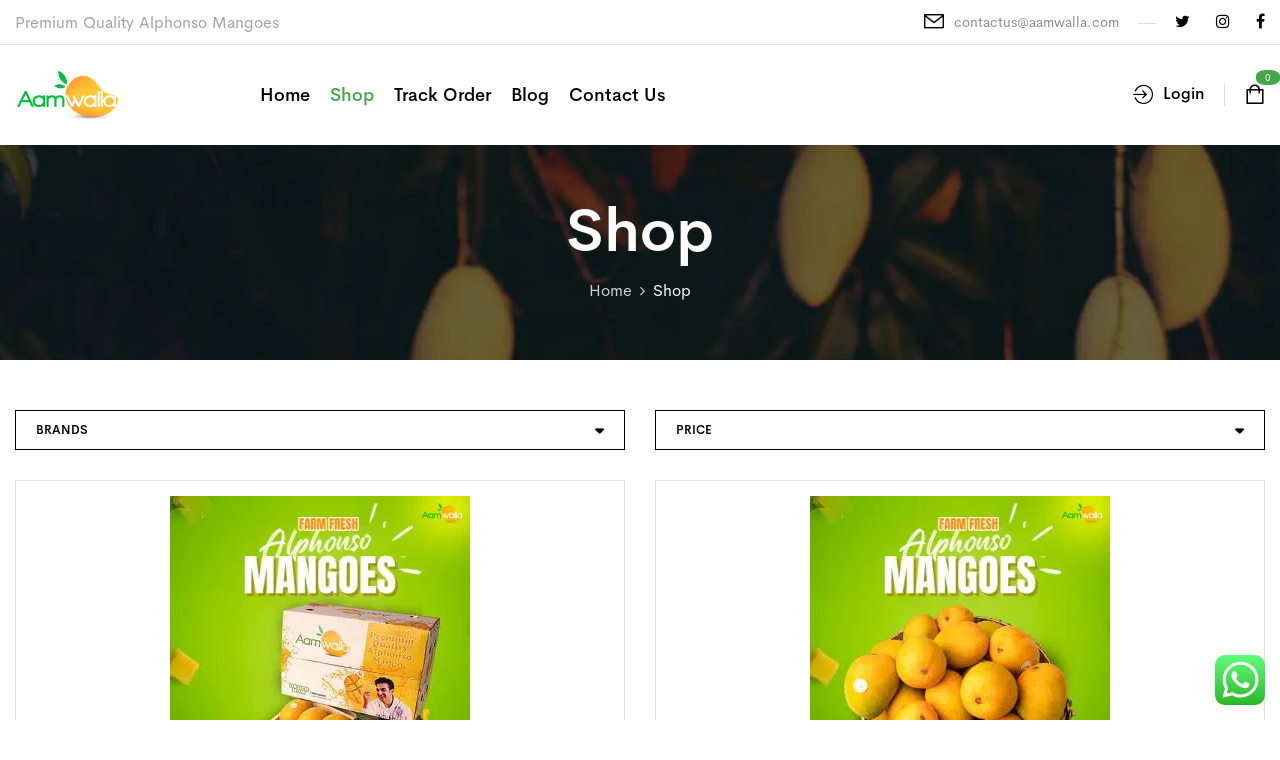

--- FILE ---
content_type: text/html; charset=UTF-8
request_url: https://www.aamwalla.com/shop/?category_style=filter_dropdown&category-view-mode=grid&product_col_large=2&orderby=price&product_count=18
body_size: 25657
content:
<!DOCTYPE html>
<html lang="en-US">
	<!--<![endif]-->
	<head>
		<meta charset="UTF-8">
		<meta name="viewport" content="width=device-width">
		<link rel="profile" href="//gmpg.org/xfn/11">
		<script data-cfasync="false" data-no-defer="1" data-no-minify="1" data-no-optimize="1">var ewww_webp_supported=!1;function check_webp_feature(A,e){var w;e=void 0!==e?e:function(){},ewww_webp_supported?e(ewww_webp_supported):((w=new Image).onload=function(){ewww_webp_supported=0<w.width&&0<w.height,e&&e(ewww_webp_supported)},w.onerror=function(){e&&e(!1)},w.src="data:image/webp;base64,"+{alpha:"UklGRkoAAABXRUJQVlA4WAoAAAAQAAAAAAAAAAAAQUxQSAwAAAARBxAR/Q9ERP8DAABWUDggGAAAABQBAJ0BKgEAAQAAAP4AAA3AAP7mtQAAAA=="}[A])}check_webp_feature("alpha");</script><script data-cfasync="false" data-no-defer="1" data-no-minify="1" data-no-optimize="1">var Arrive=function(c,w){"use strict";if(c.MutationObserver&&"undefined"!=typeof HTMLElement){var r,a=0,u=(r=HTMLElement.prototype.matches||HTMLElement.prototype.webkitMatchesSelector||HTMLElement.prototype.mozMatchesSelector||HTMLElement.prototype.msMatchesSelector,{matchesSelector:function(e,t){return e instanceof HTMLElement&&r.call(e,t)},addMethod:function(e,t,r){var a=e[t];e[t]=function(){return r.length==arguments.length?r.apply(this,arguments):"function"==typeof a?a.apply(this,arguments):void 0}},callCallbacks:function(e,t){t&&t.options.onceOnly&&1==t.firedElems.length&&(e=[e[0]]);for(var r,a=0;r=e[a];a++)r&&r.callback&&r.callback.call(r.elem,r.elem);t&&t.options.onceOnly&&1==t.firedElems.length&&t.me.unbindEventWithSelectorAndCallback.call(t.target,t.selector,t.callback)},checkChildNodesRecursively:function(e,t,r,a){for(var i,n=0;i=e[n];n++)r(i,t,a)&&a.push({callback:t.callback,elem:i}),0<i.childNodes.length&&u.checkChildNodesRecursively(i.childNodes,t,r,a)},mergeArrays:function(e,t){var r,a={};for(r in e)e.hasOwnProperty(r)&&(a[r]=e[r]);for(r in t)t.hasOwnProperty(r)&&(a[r]=t[r]);return a},toElementsArray:function(e){return e=void 0!==e&&("number"!=typeof e.length||e===c)?[e]:e}}),e=(l.prototype.addEvent=function(e,t,r,a){a={target:e,selector:t,options:r,callback:a,firedElems:[]};return this._beforeAdding&&this._beforeAdding(a),this._eventsBucket.push(a),a},l.prototype.removeEvent=function(e){for(var t,r=this._eventsBucket.length-1;t=this._eventsBucket[r];r--)e(t)&&(this._beforeRemoving&&this._beforeRemoving(t),(t=this._eventsBucket.splice(r,1))&&t.length&&(t[0].callback=null))},l.prototype.beforeAdding=function(e){this._beforeAdding=e},l.prototype.beforeRemoving=function(e){this._beforeRemoving=e},l),t=function(i,n){var o=new e,l=this,s={fireOnAttributesModification:!1};return o.beforeAdding(function(t){var e=t.target;e!==c.document&&e!==c||(e=document.getElementsByTagName("html")[0]);var r=new MutationObserver(function(e){n.call(this,e,t)}),a=i(t.options);r.observe(e,a),t.observer=r,t.me=l}),o.beforeRemoving(function(e){e.observer.disconnect()}),this.bindEvent=function(e,t,r){t=u.mergeArrays(s,t);for(var a=u.toElementsArray(this),i=0;i<a.length;i++)o.addEvent(a[i],e,t,r)},this.unbindEvent=function(){var r=u.toElementsArray(this);o.removeEvent(function(e){for(var t=0;t<r.length;t++)if(this===w||e.target===r[t])return!0;return!1})},this.unbindEventWithSelectorOrCallback=function(r){var a=u.toElementsArray(this),i=r,e="function"==typeof r?function(e){for(var t=0;t<a.length;t++)if((this===w||e.target===a[t])&&e.callback===i)return!0;return!1}:function(e){for(var t=0;t<a.length;t++)if((this===w||e.target===a[t])&&e.selector===r)return!0;return!1};o.removeEvent(e)},this.unbindEventWithSelectorAndCallback=function(r,a){var i=u.toElementsArray(this);o.removeEvent(function(e){for(var t=0;t<i.length;t++)if((this===w||e.target===i[t])&&e.selector===r&&e.callback===a)return!0;return!1})},this},i=new function(){var s={fireOnAttributesModification:!1,onceOnly:!1,existing:!1};function n(e,t,r){return!(!u.matchesSelector(e,t.selector)||(e._id===w&&(e._id=a++),-1!=t.firedElems.indexOf(e._id)))&&(t.firedElems.push(e._id),!0)}var c=(i=new t(function(e){var t={attributes:!1,childList:!0,subtree:!0};return e.fireOnAttributesModification&&(t.attributes=!0),t},function(e,i){e.forEach(function(e){var t=e.addedNodes,r=e.target,a=[];null!==t&&0<t.length?u.checkChildNodesRecursively(t,i,n,a):"attributes"===e.type&&n(r,i)&&a.push({callback:i.callback,elem:r}),u.callCallbacks(a,i)})})).bindEvent;return i.bindEvent=function(e,t,r){t=void 0===r?(r=t,s):u.mergeArrays(s,t);var a=u.toElementsArray(this);if(t.existing){for(var i=[],n=0;n<a.length;n++)for(var o=a[n].querySelectorAll(e),l=0;l<o.length;l++)i.push({callback:r,elem:o[l]});if(t.onceOnly&&i.length)return r.call(i[0].elem,i[0].elem);setTimeout(u.callCallbacks,1,i)}c.call(this,e,t,r)},i},o=new function(){var a={};function i(e,t){return u.matchesSelector(e,t.selector)}var n=(o=new t(function(){return{childList:!0,subtree:!0}},function(e,r){e.forEach(function(e){var t=e.removedNodes,e=[];null!==t&&0<t.length&&u.checkChildNodesRecursively(t,r,i,e),u.callCallbacks(e,r)})})).bindEvent;return o.bindEvent=function(e,t,r){t=void 0===r?(r=t,a):u.mergeArrays(a,t),n.call(this,e,t,r)},o};d(HTMLElement.prototype),d(NodeList.prototype),d(HTMLCollection.prototype),d(HTMLDocument.prototype),d(Window.prototype);var n={};return s(i,n,"unbindAllArrive"),s(o,n,"unbindAllLeave"),n}function l(){this._eventsBucket=[],this._beforeAdding=null,this._beforeRemoving=null}function s(e,t,r){u.addMethod(t,r,e.unbindEvent),u.addMethod(t,r,e.unbindEventWithSelectorOrCallback),u.addMethod(t,r,e.unbindEventWithSelectorAndCallback)}function d(e){e.arrive=i.bindEvent,s(i,e,"unbindArrive"),e.leave=o.bindEvent,s(o,e,"unbindLeave")}}(window,void 0),ewww_webp_supported=!1;function check_webp_feature(e,t){var r;ewww_webp_supported?t(ewww_webp_supported):((r=new Image).onload=function(){ewww_webp_supported=0<r.width&&0<r.height,t(ewww_webp_supported)},r.onerror=function(){t(!1)},r.src="data:image/webp;base64,"+{alpha:"UklGRkoAAABXRUJQVlA4WAoAAAAQAAAAAAAAAAAAQUxQSAwAAAARBxAR/Q9ERP8DAABWUDggGAAAABQBAJ0BKgEAAQAAAP4AAA3AAP7mtQAAAA==",animation:"UklGRlIAAABXRUJQVlA4WAoAAAASAAAAAAAAAAAAQU5JTQYAAAD/////AABBTk1GJgAAAAAAAAAAAAAAAAAAAGQAAABWUDhMDQAAAC8AAAAQBxAREYiI/gcA"}[e])}function ewwwLoadImages(e){if(e){for(var t=document.querySelectorAll(".batch-image img, .image-wrapper a, .ngg-pro-masonry-item a, .ngg-galleria-offscreen-seo-wrapper a"),r=0,a=t.length;r<a;r++)ewwwAttr(t[r],"data-src",t[r].getAttribute("data-webp")),ewwwAttr(t[r],"data-thumbnail",t[r].getAttribute("data-webp-thumbnail"));for(var i=document.querySelectorAll("div.woocommerce-product-gallery__image"),r=0,a=i.length;r<a;r++)ewwwAttr(i[r],"data-thumb",i[r].getAttribute("data-webp-thumb"))}for(var n=document.querySelectorAll("video"),r=0,a=n.length;r<a;r++)ewwwAttr(n[r],"poster",e?n[r].getAttribute("data-poster-webp"):n[r].getAttribute("data-poster-image"));for(var o,l=document.querySelectorAll("img.ewww_webp_lazy_load"),r=0,a=l.length;r<a;r++)e&&(ewwwAttr(l[r],"data-lazy-srcset",l[r].getAttribute("data-lazy-srcset-webp")),ewwwAttr(l[r],"data-srcset",l[r].getAttribute("data-srcset-webp")),ewwwAttr(l[r],"data-lazy-src",l[r].getAttribute("data-lazy-src-webp")),ewwwAttr(l[r],"data-src",l[r].getAttribute("data-src-webp")),ewwwAttr(l[r],"data-orig-file",l[r].getAttribute("data-webp-orig-file")),ewwwAttr(l[r],"data-medium-file",l[r].getAttribute("data-webp-medium-file")),ewwwAttr(l[r],"data-large-file",l[r].getAttribute("data-webp-large-file")),null!=(o=l[r].getAttribute("srcset"))&&!1!==o&&o.includes("R0lGOD")&&ewwwAttr(l[r],"src",l[r].getAttribute("data-lazy-src-webp"))),l[r].className=l[r].className.replace(/\bewww_webp_lazy_load\b/,"");for(var s=document.querySelectorAll(".ewww_webp"),r=0,a=s.length;r<a;r++)e?(ewwwAttr(s[r],"srcset",s[r].getAttribute("data-srcset-webp")),ewwwAttr(s[r],"src",s[r].getAttribute("data-src-webp")),ewwwAttr(s[r],"data-orig-file",s[r].getAttribute("data-webp-orig-file")),ewwwAttr(s[r],"data-medium-file",s[r].getAttribute("data-webp-medium-file")),ewwwAttr(s[r],"data-large-file",s[r].getAttribute("data-webp-large-file")),ewwwAttr(s[r],"data-large_image",s[r].getAttribute("data-webp-large_image")),ewwwAttr(s[r],"data-src",s[r].getAttribute("data-webp-src"))):(ewwwAttr(s[r],"srcset",s[r].getAttribute("data-srcset-img")),ewwwAttr(s[r],"src",s[r].getAttribute("data-src-img"))),s[r].className=s[r].className.replace(/\bewww_webp\b/,"ewww_webp_loaded");window.jQuery&&jQuery.fn.isotope&&jQuery.fn.imagesLoaded&&(jQuery(".fusion-posts-container-infinite").imagesLoaded(function(){jQuery(".fusion-posts-container-infinite").hasClass("isotope")&&jQuery(".fusion-posts-container-infinite").isotope()}),jQuery(".fusion-portfolio:not(.fusion-recent-works) .fusion-portfolio-wrapper").imagesLoaded(function(){jQuery(".fusion-portfolio:not(.fusion-recent-works) .fusion-portfolio-wrapper").isotope()}))}function ewwwWebPInit(e){ewwwLoadImages(e),ewwwNggLoadGalleries(e),document.arrive(".ewww_webp",function(){ewwwLoadImages(e)}),document.arrive(".ewww_webp_lazy_load",function(){ewwwLoadImages(e)}),document.arrive("videos",function(){ewwwLoadImages(e)}),"loading"==document.readyState?document.addEventListener("DOMContentLoaded",ewwwJSONParserInit):("undefined"!=typeof galleries&&ewwwNggParseGalleries(e),ewwwWooParseVariations(e))}function ewwwAttr(e,t,r){null!=r&&!1!==r&&e.setAttribute(t,r)}function ewwwJSONParserInit(){"undefined"!=typeof galleries&&check_webp_feature("alpha",ewwwNggParseGalleries),check_webp_feature("alpha",ewwwWooParseVariations)}function ewwwWooParseVariations(e){if(e)for(var t=document.querySelectorAll("form.variations_form"),r=0,a=t.length;r<a;r++){var i=t[r].getAttribute("data-product_variations"),n=!1;try{for(var o in i=JSON.parse(i))void 0!==i[o]&&void 0!==i[o].image&&(void 0!==i[o].image.src_webp&&(i[o].image.src=i[o].image.src_webp,n=!0),void 0!==i[o].image.srcset_webp&&(i[o].image.srcset=i[o].image.srcset_webp,n=!0),void 0!==i[o].image.full_src_webp&&(i[o].image.full_src=i[o].image.full_src_webp,n=!0),void 0!==i[o].image.gallery_thumbnail_src_webp&&(i[o].image.gallery_thumbnail_src=i[o].image.gallery_thumbnail_src_webp,n=!0),void 0!==i[o].image.thumb_src_webp&&(i[o].image.thumb_src=i[o].image.thumb_src_webp,n=!0));n&&ewwwAttr(t[r],"data-product_variations",JSON.stringify(i))}catch(e){}}}function ewwwNggParseGalleries(e){if(e)for(var t in galleries){var r=galleries[t];galleries[t].images_list=ewwwNggParseImageList(r.images_list)}}function ewwwNggLoadGalleries(e){e&&document.addEventListener("ngg.galleria.themeadded",function(e,t){window.ngg_galleria._create_backup=window.ngg_galleria.create,window.ngg_galleria.create=function(e,t){var r=$(e).data("id");return galleries["gallery_"+r].images_list=ewwwNggParseImageList(galleries["gallery_"+r].images_list),window.ngg_galleria._create_backup(e,t)}})}function ewwwNggParseImageList(e){for(var t in e){var r=e[t];if(void 0!==r["image-webp"]&&(e[t].image=r["image-webp"],delete e[t]["image-webp"]),void 0!==r["thumb-webp"]&&(e[t].thumb=r["thumb-webp"],delete e[t]["thumb-webp"]),void 0!==r.full_image_webp&&(e[t].full_image=r.full_image_webp,delete e[t].full_image_webp),void 0!==r.srcsets)for(var a in r.srcsets)nggSrcset=r.srcsets[a],void 0!==r.srcsets[a+"-webp"]&&(e[t].srcsets[a]=r.srcsets[a+"-webp"],delete e[t].srcsets[a+"-webp"]);if(void 0!==r.full_srcsets)for(var i in r.full_srcsets)nggFSrcset=r.full_srcsets[i],void 0!==r.full_srcsets[i+"-webp"]&&(e[t].full_srcsets[i]=r.full_srcsets[i+"-webp"],delete e[t].full_srcsets[i+"-webp"])}return e}check_webp_feature("alpha",ewwwWebPInit);</script><meta name='robots' content='index, follow, max-image-preview:large, max-snippet:-1, max-video-preview:-1' />

	<!-- This site is optimized with the Yoast SEO plugin v22.4 - https://yoast.com/wordpress/plugins/seo/ -->
	<title>Shop | Buy Mangoes Online | Mangoes Home Delivery | Aam Walla</title>
	<meta name="description" content="Buy the best quality organic Devgad Alphonso mangoes online in India at a low cost in India and get it delivered at your door step." />
	<link rel="canonical" href="https://www.aamwalla.com/shop/" />
	<meta property="og:locale" content="en_US" />
	<meta property="og:type" content="article" />
	<meta property="og:title" content="Fresh Ratnagiri and Devgad Mangoes Now Available from ₹1100" />
	<meta property="og:description" content="The Season of Mangoes is Back! Buy Fresh Organic Ratnagiri and Devgad Mangoes Starting from ₹1100. Fresh Alphonso Mangoes Directly from the Farms to be Delivered at Your House. Order Now." />
	<meta property="og:url" content="https://www.aamwalla.com/shop/" />
	<meta property="og:site_name" content="Aam Walla" />
	<meta property="article:modified_time" content="2022-04-05T10:22:40+00:00" />
	<meta property="og:image" content="https://www.aamwalla.com/wp-content/uploads/2020/04/FB.jpg" />
	<meta property="og:image:width" content="800" />
	<meta property="og:image:height" content="419" />
	<meta property="og:image:type" content="image/jpeg" />
	<meta name="twitter:card" content="summary_large_image" />
	<script type="application/ld+json" class="yoast-schema-graph">{"@context":"https://schema.org","@graph":[{"@type":"WebPage","@id":"https://www.aamwalla.com/shop/","url":"https://www.aamwalla.com/shop/","name":"Shop | Buy Mangoes Online | Mangoes Home Delivery | Aam Walla","isPartOf":{"@id":"http://www.aamwalla.com/#website"},"primaryImageOfPage":{"@id":"https://www.aamwalla.com/shop/#primaryimage"},"image":{"@id":"https://www.aamwalla.com/shop/#primaryimage"},"thumbnailUrl":"https://www.aamwalla.com/wp-content/uploads/2021/03/Catalogue_Image_Small.jpg","datePublished":"2021-02-26T07:06:34+00:00","dateModified":"2022-04-05T10:22:40+00:00","description":"Buy the best quality organic Devgad Alphonso mangoes online in India at a low cost in India and get it delivered at your door step.","breadcrumb":{"@id":"https://www.aamwalla.com/shop/#breadcrumb"},"inLanguage":"en-US","potentialAction":[{"@type":"ReadAction","target":["https://www.aamwalla.com/shop/"]}]},{"@type":"ImageObject","inLanguage":"en-US","@id":"https://www.aamwalla.com/shop/#primaryimage","url":"https://www.aamwalla.com/wp-content/uploads/2021/03/Catalogue_Image_Small.jpg","contentUrl":"https://www.aamwalla.com/wp-content/uploads/2021/03/Catalogue_Image_Small.jpg","width":500,"height":500,"caption":"alphonso mangoes"},{"@type":"BreadcrumbList","@id":"https://www.aamwalla.com/shop/#breadcrumb","itemListElement":[{"@type":"ListItem","position":1,"name":"Home","item":"https://www.aamwalla.com/"},{"@type":"ListItem","position":2,"name":"Shop"}]},{"@type":"WebSite","@id":"http://www.aamwalla.com/#website","url":"http://www.aamwalla.com/","name":"Aam Walla","description":"The season of mangoes is here","potentialAction":[{"@type":"SearchAction","target":{"@type":"EntryPoint","urlTemplate":"http://www.aamwalla.com/?s={search_term_string}"},"query-input":"required name=search_term_string"}],"inLanguage":"en-US"}]}</script>
	<!-- / Yoast SEO plugin. -->


<link rel='dns-prefetch' href='//fonts.googleapis.com' />
<link rel="alternate" type="application/rss+xml" title="Aam Walla &raquo; Feed" href="https://www.aamwalla.com/feed/" />
<link rel="alternate" type="application/rss+xml" title="Aam Walla &raquo; Comments Feed" href="https://www.aamwalla.com/comments/feed/" />
<link rel="alternate" type="application/rss+xml" title="Aam Walla &raquo; Products Feed" href="https://www.aamwalla.com/shop/feed/" />
<script type="text/javascript">
/* <![CDATA[ */
window._wpemojiSettings = {"baseUrl":"https:\/\/s.w.org\/images\/core\/emoji\/15.0.3\/72x72\/","ext":".png","svgUrl":"https:\/\/s.w.org\/images\/core\/emoji\/15.0.3\/svg\/","svgExt":".svg","source":{"concatemoji":"https:\/\/www.aamwalla.com\/wp-includes\/js\/wp-emoji-release.min.js"}};
/*! This file is auto-generated */
!function(i,n){var o,s,e;function c(e){try{var t={supportTests:e,timestamp:(new Date).valueOf()};sessionStorage.setItem(o,JSON.stringify(t))}catch(e){}}function p(e,t,n){e.clearRect(0,0,e.canvas.width,e.canvas.height),e.fillText(t,0,0);var t=new Uint32Array(e.getImageData(0,0,e.canvas.width,e.canvas.height).data),r=(e.clearRect(0,0,e.canvas.width,e.canvas.height),e.fillText(n,0,0),new Uint32Array(e.getImageData(0,0,e.canvas.width,e.canvas.height).data));return t.every(function(e,t){return e===r[t]})}function u(e,t,n){switch(t){case"flag":return n(e,"\ud83c\udff3\ufe0f\u200d\u26a7\ufe0f","\ud83c\udff3\ufe0f\u200b\u26a7\ufe0f")?!1:!n(e,"\ud83c\uddfa\ud83c\uddf3","\ud83c\uddfa\u200b\ud83c\uddf3")&&!n(e,"\ud83c\udff4\udb40\udc67\udb40\udc62\udb40\udc65\udb40\udc6e\udb40\udc67\udb40\udc7f","\ud83c\udff4\u200b\udb40\udc67\u200b\udb40\udc62\u200b\udb40\udc65\u200b\udb40\udc6e\u200b\udb40\udc67\u200b\udb40\udc7f");case"emoji":return!n(e,"\ud83d\udc26\u200d\u2b1b","\ud83d\udc26\u200b\u2b1b")}return!1}function f(e,t,n){var r="undefined"!=typeof WorkerGlobalScope&&self instanceof WorkerGlobalScope?new OffscreenCanvas(300,150):i.createElement("canvas"),a=r.getContext("2d",{willReadFrequently:!0}),o=(a.textBaseline="top",a.font="600 32px Arial",{});return e.forEach(function(e){o[e]=t(a,e,n)}),o}function t(e){var t=i.createElement("script");t.src=e,t.defer=!0,i.head.appendChild(t)}"undefined"!=typeof Promise&&(o="wpEmojiSettingsSupports",s=["flag","emoji"],n.supports={everything:!0,everythingExceptFlag:!0},e=new Promise(function(e){i.addEventListener("DOMContentLoaded",e,{once:!0})}),new Promise(function(t){var n=function(){try{var e=JSON.parse(sessionStorage.getItem(o));if("object"==typeof e&&"number"==typeof e.timestamp&&(new Date).valueOf()<e.timestamp+604800&&"object"==typeof e.supportTests)return e.supportTests}catch(e){}return null}();if(!n){if("undefined"!=typeof Worker&&"undefined"!=typeof OffscreenCanvas&&"undefined"!=typeof URL&&URL.createObjectURL&&"undefined"!=typeof Blob)try{var e="postMessage("+f.toString()+"("+[JSON.stringify(s),u.toString(),p.toString()].join(",")+"));",r=new Blob([e],{type:"text/javascript"}),a=new Worker(URL.createObjectURL(r),{name:"wpTestEmojiSupports"});return void(a.onmessage=function(e){c(n=e.data),a.terminate(),t(n)})}catch(e){}c(n=f(s,u,p))}t(n)}).then(function(e){for(var t in e)n.supports[t]=e[t],n.supports.everything=n.supports.everything&&n.supports[t],"flag"!==t&&(n.supports.everythingExceptFlag=n.supports.everythingExceptFlag&&n.supports[t]);n.supports.everythingExceptFlag=n.supports.everythingExceptFlag&&!n.supports.flag,n.DOMReady=!1,n.readyCallback=function(){n.DOMReady=!0}}).then(function(){return e}).then(function(){var e;n.supports.everything||(n.readyCallback(),(e=n.source||{}).concatemoji?t(e.concatemoji):e.wpemoji&&e.twemoji&&(t(e.twemoji),t(e.wpemoji)))}))}((window,document),window._wpemojiSettings);
/* ]]> */
</script>
<link rel='stylesheet' id='woocommerce-pdf-frontend-css-css' href='https://www.aamwalla.com/wp-content/plugins/woocommerce-pdf-invoice/assets/css/woocommerce-pdf-frontend-css.css' type='text/css' media='all' />
<link rel='stylesheet' id='ht_ctc_main_css-css' href='https://www.aamwalla.com/wp-content/plugins/click-to-chat-for-whatsapp/new/inc/assets/css/main.css' type='text/css' media='all' />
<style id='wp-emoji-styles-inline-css' type='text/css'>

	img.wp-smiley, img.emoji {
		display: inline !important;
		border: none !important;
		box-shadow: none !important;
		height: 1em !important;
		width: 1em !important;
		margin: 0 0.07em !important;
		vertical-align: -0.1em !important;
		background: none !important;
		padding: 0 !important;
	}
</style>
<link rel='stylesheet' id='wp-block-library-css' href='https://www.aamwalla.com/wp-includes/css/dist/block-library/style.min.css' type='text/css' media='all' />
<style id='classic-theme-styles-inline-css' type='text/css'>
/*! This file is auto-generated */
.wp-block-button__link{color:#fff;background-color:#32373c;border-radius:9999px;box-shadow:none;text-decoration:none;padding:calc(.667em + 2px) calc(1.333em + 2px);font-size:1.125em}.wp-block-file__button{background:#32373c;color:#fff;text-decoration:none}
</style>
<style id='global-styles-inline-css' type='text/css'>
body{--wp--preset--color--black: #000000;--wp--preset--color--cyan-bluish-gray: #abb8c3;--wp--preset--color--white: #ffffff;--wp--preset--color--pale-pink: #f78da7;--wp--preset--color--vivid-red: #cf2e2e;--wp--preset--color--luminous-vivid-orange: #ff6900;--wp--preset--color--luminous-vivid-amber: #fcb900;--wp--preset--color--light-green-cyan: #7bdcb5;--wp--preset--color--vivid-green-cyan: #00d084;--wp--preset--color--pale-cyan-blue: #8ed1fc;--wp--preset--color--vivid-cyan-blue: #0693e3;--wp--preset--color--vivid-purple: #9b51e0;--wp--preset--gradient--vivid-cyan-blue-to-vivid-purple: linear-gradient(135deg,rgba(6,147,227,1) 0%,rgb(155,81,224) 100%);--wp--preset--gradient--light-green-cyan-to-vivid-green-cyan: linear-gradient(135deg,rgb(122,220,180) 0%,rgb(0,208,130) 100%);--wp--preset--gradient--luminous-vivid-amber-to-luminous-vivid-orange: linear-gradient(135deg,rgba(252,185,0,1) 0%,rgba(255,105,0,1) 100%);--wp--preset--gradient--luminous-vivid-orange-to-vivid-red: linear-gradient(135deg,rgba(255,105,0,1) 0%,rgb(207,46,46) 100%);--wp--preset--gradient--very-light-gray-to-cyan-bluish-gray: linear-gradient(135deg,rgb(238,238,238) 0%,rgb(169,184,195) 100%);--wp--preset--gradient--cool-to-warm-spectrum: linear-gradient(135deg,rgb(74,234,220) 0%,rgb(151,120,209) 20%,rgb(207,42,186) 40%,rgb(238,44,130) 60%,rgb(251,105,98) 80%,rgb(254,248,76) 100%);--wp--preset--gradient--blush-light-purple: linear-gradient(135deg,rgb(255,206,236) 0%,rgb(152,150,240) 100%);--wp--preset--gradient--blush-bordeaux: linear-gradient(135deg,rgb(254,205,165) 0%,rgb(254,45,45) 50%,rgb(107,0,62) 100%);--wp--preset--gradient--luminous-dusk: linear-gradient(135deg,rgb(255,203,112) 0%,rgb(199,81,192) 50%,rgb(65,88,208) 100%);--wp--preset--gradient--pale-ocean: linear-gradient(135deg,rgb(255,245,203) 0%,rgb(182,227,212) 50%,rgb(51,167,181) 100%);--wp--preset--gradient--electric-grass: linear-gradient(135deg,rgb(202,248,128) 0%,rgb(113,206,126) 100%);--wp--preset--gradient--midnight: linear-gradient(135deg,rgb(2,3,129) 0%,rgb(40,116,252) 100%);--wp--preset--font-size--small: 13px;--wp--preset--font-size--medium: 20px;--wp--preset--font-size--large: 36px;--wp--preset--font-size--x-large: 42px;--wp--preset--font-family--inter: "Inter", sans-serif;--wp--preset--font-family--cardo: Cardo;--wp--preset--spacing--20: 0.44rem;--wp--preset--spacing--30: 0.67rem;--wp--preset--spacing--40: 1rem;--wp--preset--spacing--50: 1.5rem;--wp--preset--spacing--60: 2.25rem;--wp--preset--spacing--70: 3.38rem;--wp--preset--spacing--80: 5.06rem;--wp--preset--shadow--natural: 6px 6px 9px rgba(0, 0, 0, 0.2);--wp--preset--shadow--deep: 12px 12px 50px rgba(0, 0, 0, 0.4);--wp--preset--shadow--sharp: 6px 6px 0px rgba(0, 0, 0, 0.2);--wp--preset--shadow--outlined: 6px 6px 0px -3px rgba(255, 255, 255, 1), 6px 6px rgba(0, 0, 0, 1);--wp--preset--shadow--crisp: 6px 6px 0px rgba(0, 0, 0, 1);}:where(.is-layout-flex){gap: 0.5em;}:where(.is-layout-grid){gap: 0.5em;}body .is-layout-flex{display: flex;}body .is-layout-flex{flex-wrap: wrap;align-items: center;}body .is-layout-flex > *{margin: 0;}body .is-layout-grid{display: grid;}body .is-layout-grid > *{margin: 0;}:where(.wp-block-columns.is-layout-flex){gap: 2em;}:where(.wp-block-columns.is-layout-grid){gap: 2em;}:where(.wp-block-post-template.is-layout-flex){gap: 1.25em;}:where(.wp-block-post-template.is-layout-grid){gap: 1.25em;}.has-black-color{color: var(--wp--preset--color--black) !important;}.has-cyan-bluish-gray-color{color: var(--wp--preset--color--cyan-bluish-gray) !important;}.has-white-color{color: var(--wp--preset--color--white) !important;}.has-pale-pink-color{color: var(--wp--preset--color--pale-pink) !important;}.has-vivid-red-color{color: var(--wp--preset--color--vivid-red) !important;}.has-luminous-vivid-orange-color{color: var(--wp--preset--color--luminous-vivid-orange) !important;}.has-luminous-vivid-amber-color{color: var(--wp--preset--color--luminous-vivid-amber) !important;}.has-light-green-cyan-color{color: var(--wp--preset--color--light-green-cyan) !important;}.has-vivid-green-cyan-color{color: var(--wp--preset--color--vivid-green-cyan) !important;}.has-pale-cyan-blue-color{color: var(--wp--preset--color--pale-cyan-blue) !important;}.has-vivid-cyan-blue-color{color: var(--wp--preset--color--vivid-cyan-blue) !important;}.has-vivid-purple-color{color: var(--wp--preset--color--vivid-purple) !important;}.has-black-background-color{background-color: var(--wp--preset--color--black) !important;}.has-cyan-bluish-gray-background-color{background-color: var(--wp--preset--color--cyan-bluish-gray) !important;}.has-white-background-color{background-color: var(--wp--preset--color--white) !important;}.has-pale-pink-background-color{background-color: var(--wp--preset--color--pale-pink) !important;}.has-vivid-red-background-color{background-color: var(--wp--preset--color--vivid-red) !important;}.has-luminous-vivid-orange-background-color{background-color: var(--wp--preset--color--luminous-vivid-orange) !important;}.has-luminous-vivid-amber-background-color{background-color: var(--wp--preset--color--luminous-vivid-amber) !important;}.has-light-green-cyan-background-color{background-color: var(--wp--preset--color--light-green-cyan) !important;}.has-vivid-green-cyan-background-color{background-color: var(--wp--preset--color--vivid-green-cyan) !important;}.has-pale-cyan-blue-background-color{background-color: var(--wp--preset--color--pale-cyan-blue) !important;}.has-vivid-cyan-blue-background-color{background-color: var(--wp--preset--color--vivid-cyan-blue) !important;}.has-vivid-purple-background-color{background-color: var(--wp--preset--color--vivid-purple) !important;}.has-black-border-color{border-color: var(--wp--preset--color--black) !important;}.has-cyan-bluish-gray-border-color{border-color: var(--wp--preset--color--cyan-bluish-gray) !important;}.has-white-border-color{border-color: var(--wp--preset--color--white) !important;}.has-pale-pink-border-color{border-color: var(--wp--preset--color--pale-pink) !important;}.has-vivid-red-border-color{border-color: var(--wp--preset--color--vivid-red) !important;}.has-luminous-vivid-orange-border-color{border-color: var(--wp--preset--color--luminous-vivid-orange) !important;}.has-luminous-vivid-amber-border-color{border-color: var(--wp--preset--color--luminous-vivid-amber) !important;}.has-light-green-cyan-border-color{border-color: var(--wp--preset--color--light-green-cyan) !important;}.has-vivid-green-cyan-border-color{border-color: var(--wp--preset--color--vivid-green-cyan) !important;}.has-pale-cyan-blue-border-color{border-color: var(--wp--preset--color--pale-cyan-blue) !important;}.has-vivid-cyan-blue-border-color{border-color: var(--wp--preset--color--vivid-cyan-blue) !important;}.has-vivid-purple-border-color{border-color: var(--wp--preset--color--vivid-purple) !important;}.has-vivid-cyan-blue-to-vivid-purple-gradient-background{background: var(--wp--preset--gradient--vivid-cyan-blue-to-vivid-purple) !important;}.has-light-green-cyan-to-vivid-green-cyan-gradient-background{background: var(--wp--preset--gradient--light-green-cyan-to-vivid-green-cyan) !important;}.has-luminous-vivid-amber-to-luminous-vivid-orange-gradient-background{background: var(--wp--preset--gradient--luminous-vivid-amber-to-luminous-vivid-orange) !important;}.has-luminous-vivid-orange-to-vivid-red-gradient-background{background: var(--wp--preset--gradient--luminous-vivid-orange-to-vivid-red) !important;}.has-very-light-gray-to-cyan-bluish-gray-gradient-background{background: var(--wp--preset--gradient--very-light-gray-to-cyan-bluish-gray) !important;}.has-cool-to-warm-spectrum-gradient-background{background: var(--wp--preset--gradient--cool-to-warm-spectrum) !important;}.has-blush-light-purple-gradient-background{background: var(--wp--preset--gradient--blush-light-purple) !important;}.has-blush-bordeaux-gradient-background{background: var(--wp--preset--gradient--blush-bordeaux) !important;}.has-luminous-dusk-gradient-background{background: var(--wp--preset--gradient--luminous-dusk) !important;}.has-pale-ocean-gradient-background{background: var(--wp--preset--gradient--pale-ocean) !important;}.has-electric-grass-gradient-background{background: var(--wp--preset--gradient--electric-grass) !important;}.has-midnight-gradient-background{background: var(--wp--preset--gradient--midnight) !important;}.has-small-font-size{font-size: var(--wp--preset--font-size--small) !important;}.has-medium-font-size{font-size: var(--wp--preset--font-size--medium) !important;}.has-large-font-size{font-size: var(--wp--preset--font-size--large) !important;}.has-x-large-font-size{font-size: var(--wp--preset--font-size--x-large) !important;}
.wp-block-navigation a:where(:not(.wp-element-button)){color: inherit;}
:where(.wp-block-post-template.is-layout-flex){gap: 1.25em;}:where(.wp-block-post-template.is-layout-grid){gap: 1.25em;}
:where(.wp-block-columns.is-layout-flex){gap: 2em;}:where(.wp-block-columns.is-layout-grid){gap: 2em;}
.wp-block-pullquote{font-size: 1.5em;line-height: 1.6;}
</style>
<link rel='stylesheet' id='contact-form-7-css' href='https://www.aamwalla.com/wp-content/plugins/contact-form-7/includes/css/styles.css' type='text/css' media='all' />
<link rel='stylesheet' id='rs-plugin-settings-css' href='https://www.aamwalla.com/wp-content/plugins/revslider/public/assets/css/rs6.css' type='text/css' media='all' />
<style id='rs-plugin-settings-inline-css' type='text/css'>
#rs-demo-id {}
</style>
<style id='woocommerce-inline-inline-css' type='text/css'>
.woocommerce form .form-row .required { visibility: visible; }
</style>
<link rel='stylesheet' id='bwp_woocommerce_filter_products-css' href='https://www.aamwalla.com/wp-content/plugins/wpbingo/assets/css/bwp_ajax_filter.css' type='text/css' media='all' />
<link rel='stylesheet' id='ywot_style-css' href='https://www.aamwalla.com/wp-content/plugins/yith-woocommerce-order-tracking-premium/assets/css/ywot_style.css' type='text/css' media='all' />
<link rel='stylesheet' id='parent-style-css' href='https://www.aamwalla.com/wp-content/themes/broxi/style.css' type='text/css' media='all' />
<link rel='stylesheet' id='child-style-css' href='https://www.aamwalla.com/wp-content/themes/aamwalla-by-akaal-creatives/style.css?v=025&#038;ver=6.5.7' type='text/css' media='all' />
<style type="text/css">@font-face {font-family:Jost;font-style:italic;font-weight:400;src:url(/cf-fonts/s/jost/5.0.16/cyrillic/400/italic.woff2);unicode-range:U+0301,U+0400-045F,U+0490-0491,U+04B0-04B1,U+2116;font-display:swap;}@font-face {font-family:Jost;font-style:italic;font-weight:400;src:url(/cf-fonts/s/jost/5.0.16/latin/400/italic.woff2);unicode-range:U+0000-00FF,U+0131,U+0152-0153,U+02BB-02BC,U+02C6,U+02DA,U+02DC,U+0304,U+0308,U+0329,U+2000-206F,U+2074,U+20AC,U+2122,U+2191,U+2193,U+2212,U+2215,U+FEFF,U+FFFD;font-display:swap;}@font-face {font-family:Jost;font-style:italic;font-weight:400;src:url(/cf-fonts/s/jost/5.0.16/latin-ext/400/italic.woff2);unicode-range:U+0100-02AF,U+0304,U+0308,U+0329,U+1E00-1E9F,U+1EF2-1EFF,U+2020,U+20A0-20AB,U+20AD-20CF,U+2113,U+2C60-2C7F,U+A720-A7FF;font-display:swap;}@font-face {font-family:Jost;font-style:normal;font-weight:400;src:url(/cf-fonts/s/jost/5.0.16/latin-ext/400/normal.woff2);unicode-range:U+0100-02AF,U+0304,U+0308,U+0329,U+1E00-1E9F,U+1EF2-1EFF,U+2020,U+20A0-20AB,U+20AD-20CF,U+2113,U+2C60-2C7F,U+A720-A7FF;font-display:swap;}@font-face {font-family:Jost;font-style:normal;font-weight:400;src:url(/cf-fonts/s/jost/5.0.16/cyrillic/400/normal.woff2);unicode-range:U+0301,U+0400-045F,U+0490-0491,U+04B0-04B1,U+2116;font-display:swap;}@font-face {font-family:Jost;font-style:normal;font-weight:400;src:url(/cf-fonts/s/jost/5.0.16/latin/400/normal.woff2);unicode-range:U+0000-00FF,U+0131,U+0152-0153,U+02BB-02BC,U+02C6,U+02DA,U+02DC,U+0304,U+0308,U+0329,U+2000-206F,U+2074,U+20AC,U+2122,U+2191,U+2193,U+2212,U+2215,U+FEFF,U+FFFD;font-display:swap;}@font-face {font-family:Jost;font-style:normal;font-weight:200;src:url(/cf-fonts/s/jost/5.0.16/latin-ext/200/normal.woff2);unicode-range:U+0100-02AF,U+0304,U+0308,U+0329,U+1E00-1E9F,U+1EF2-1EFF,U+2020,U+20A0-20AB,U+20AD-20CF,U+2113,U+2C60-2C7F,U+A720-A7FF;font-display:swap;}@font-face {font-family:Jost;font-style:normal;font-weight:200;src:url(/cf-fonts/s/jost/5.0.16/cyrillic/200/normal.woff2);unicode-range:U+0301,U+0400-045F,U+0490-0491,U+04B0-04B1,U+2116;font-display:swap;}@font-face {font-family:Jost;font-style:normal;font-weight:200;src:url(/cf-fonts/s/jost/5.0.16/latin/200/normal.woff2);unicode-range:U+0000-00FF,U+0131,U+0152-0153,U+02BB-02BC,U+02C6,U+02DA,U+02DC,U+0304,U+0308,U+0329,U+2000-206F,U+2074,U+20AC,U+2122,U+2191,U+2193,U+2212,U+2215,U+FEFF,U+FFFD;font-display:swap;}@font-face {font-family:Jost;font-style:normal;font-weight:300;src:url(/cf-fonts/s/jost/5.0.16/latin-ext/300/normal.woff2);unicode-range:U+0100-02AF,U+0304,U+0308,U+0329,U+1E00-1E9F,U+1EF2-1EFF,U+2020,U+20A0-20AB,U+20AD-20CF,U+2113,U+2C60-2C7F,U+A720-A7FF;font-display:swap;}@font-face {font-family:Jost;font-style:normal;font-weight:300;src:url(/cf-fonts/s/jost/5.0.16/latin/300/normal.woff2);unicode-range:U+0000-00FF,U+0131,U+0152-0153,U+02BB-02BC,U+02C6,U+02DA,U+02DC,U+0304,U+0308,U+0329,U+2000-206F,U+2074,U+20AC,U+2122,U+2191,U+2193,U+2212,U+2215,U+FEFF,U+FFFD;font-display:swap;}@font-face {font-family:Jost;font-style:normal;font-weight:300;src:url(/cf-fonts/s/jost/5.0.16/cyrillic/300/normal.woff2);unicode-range:U+0301,U+0400-045F,U+0490-0491,U+04B0-04B1,U+2116;font-display:swap;}@font-face {font-family:Jost;font-style:normal;font-weight:500;src:url(/cf-fonts/s/jost/5.0.16/latin-ext/500/normal.woff2);unicode-range:U+0100-02AF,U+0304,U+0308,U+0329,U+1E00-1E9F,U+1EF2-1EFF,U+2020,U+20A0-20AB,U+20AD-20CF,U+2113,U+2C60-2C7F,U+A720-A7FF;font-display:swap;}@font-face {font-family:Jost;font-style:normal;font-weight:500;src:url(/cf-fonts/s/jost/5.0.16/latin/500/normal.woff2);unicode-range:U+0000-00FF,U+0131,U+0152-0153,U+02BB-02BC,U+02C6,U+02DA,U+02DC,U+0304,U+0308,U+0329,U+2000-206F,U+2074,U+20AC,U+2122,U+2191,U+2193,U+2212,U+2215,U+FEFF,U+FFFD;font-display:swap;}@font-face {font-family:Jost;font-style:normal;font-weight:500;src:url(/cf-fonts/s/jost/5.0.16/cyrillic/500/normal.woff2);unicode-range:U+0301,U+0400-045F,U+0490-0491,U+04B0-04B1,U+2116;font-display:swap;}@font-face {font-family:Jost;font-style:normal;font-weight:600;src:url(/cf-fonts/s/jost/5.0.16/cyrillic/600/normal.woff2);unicode-range:U+0301,U+0400-045F,U+0490-0491,U+04B0-04B1,U+2116;font-display:swap;}@font-face {font-family:Jost;font-style:normal;font-weight:600;src:url(/cf-fonts/s/jost/5.0.16/latin-ext/600/normal.woff2);unicode-range:U+0100-02AF,U+0304,U+0308,U+0329,U+1E00-1E9F,U+1EF2-1EFF,U+2020,U+20A0-20AB,U+20AD-20CF,U+2113,U+2C60-2C7F,U+A720-A7FF;font-display:swap;}@font-face {font-family:Jost;font-style:normal;font-weight:600;src:url(/cf-fonts/s/jost/5.0.16/latin/600/normal.woff2);unicode-range:U+0000-00FF,U+0131,U+0152-0153,U+02BB-02BC,U+02C6,U+02DA,U+02DC,U+0304,U+0308,U+0329,U+2000-206F,U+2074,U+20AC,U+2122,U+2191,U+2193,U+2212,U+2215,U+FEFF,U+FFFD;font-display:swap;}@font-face {font-family:Jost;font-style:normal;font-weight:700;src:url(/cf-fonts/s/jost/5.0.16/cyrillic/700/normal.woff2);unicode-range:U+0301,U+0400-045F,U+0490-0491,U+04B0-04B1,U+2116;font-display:swap;}@font-face {font-family:Jost;font-style:normal;font-weight:700;src:url(/cf-fonts/s/jost/5.0.16/latin-ext/700/normal.woff2);unicode-range:U+0100-02AF,U+0304,U+0308,U+0329,U+1E00-1E9F,U+1EF2-1EFF,U+2020,U+20A0-20AB,U+20AD-20CF,U+2113,U+2C60-2C7F,U+A720-A7FF;font-display:swap;}@font-face {font-family:Jost;font-style:normal;font-weight:700;src:url(/cf-fonts/s/jost/5.0.16/latin/700/normal.woff2);unicode-range:U+0000-00FF,U+0131,U+0152-0153,U+02BB-02BC,U+02C6,U+02DA,U+02DC,U+0304,U+0308,U+0329,U+2000-206F,U+2074,U+20AC,U+2122,U+2191,U+2193,U+2212,U+2215,U+FEFF,U+FFFD;font-display:swap;}@font-face {font-family:Jost;font-style:normal;font-weight:800;src:url(/cf-fonts/s/jost/5.0.16/cyrillic/800/normal.woff2);unicode-range:U+0301,U+0400-045F,U+0490-0491,U+04B0-04B1,U+2116;font-display:swap;}@font-face {font-family:Jost;font-style:normal;font-weight:800;src:url(/cf-fonts/s/jost/5.0.16/latin/800/normal.woff2);unicode-range:U+0000-00FF,U+0131,U+0152-0153,U+02BB-02BC,U+02C6,U+02DA,U+02DC,U+0304,U+0308,U+0329,U+2000-206F,U+2074,U+20AC,U+2122,U+2191,U+2193,U+2212,U+2215,U+FEFF,U+FFFD;font-display:swap;}@font-face {font-family:Jost;font-style:normal;font-weight:800;src:url(/cf-fonts/s/jost/5.0.16/latin-ext/800/normal.woff2);unicode-range:U+0100-02AF,U+0304,U+0308,U+0329,U+1E00-1E9F,U+1EF2-1EFF,U+2020,U+20A0-20AB,U+20AD-20CF,U+2113,U+2C60-2C7F,U+A720-A7FF;font-display:swap;}@font-face {font-family:Jost;font-style:normal;font-weight:900;src:url(/cf-fonts/s/jost/5.0.16/latin-ext/900/normal.woff2);unicode-range:U+0100-02AF,U+0304,U+0308,U+0329,U+1E00-1E9F,U+1EF2-1EFF,U+2020,U+20A0-20AB,U+20AD-20CF,U+2113,U+2C60-2C7F,U+A720-A7FF;font-display:swap;}@font-face {font-family:Jost;font-style:normal;font-weight:900;src:url(/cf-fonts/s/jost/5.0.16/cyrillic/900/normal.woff2);unicode-range:U+0301,U+0400-045F,U+0490-0491,U+04B0-04B1,U+2116;font-display:swap;}@font-face {font-family:Jost;font-style:normal;font-weight:900;src:url(/cf-fonts/s/jost/5.0.16/latin/900/normal.woff2);unicode-range:U+0000-00FF,U+0131,U+0152-0153,U+02BB-02BC,U+02C6,U+02DA,U+02DC,U+0304,U+0308,U+0329,U+2000-206F,U+2074,U+20AC,U+2122,U+2191,U+2193,U+2212,U+2215,U+FEFF,U+FFFD;font-display:swap;}@font-face {font-family:Open Sans;font-style:normal;font-weight:400;src:url(/cf-fonts/s/open-sans/5.0.20/cyrillic/400/normal.woff2);unicode-range:U+0301,U+0400-045F,U+0490-0491,U+04B0-04B1,U+2116;font-display:swap;}@font-face {font-family:Open Sans;font-style:normal;font-weight:400;src:url(/cf-fonts/s/open-sans/5.0.20/greek/400/normal.woff2);unicode-range:U+0370-03FF;font-display:swap;}@font-face {font-family:Open Sans;font-style:normal;font-weight:400;src:url(/cf-fonts/s/open-sans/5.0.20/vietnamese/400/normal.woff2);unicode-range:U+0102-0103,U+0110-0111,U+0128-0129,U+0168-0169,U+01A0-01A1,U+01AF-01B0,U+0300-0301,U+0303-0304,U+0308-0309,U+0323,U+0329,U+1EA0-1EF9,U+20AB;font-display:swap;}@font-face {font-family:Open Sans;font-style:normal;font-weight:400;src:url(/cf-fonts/s/open-sans/5.0.20/latin-ext/400/normal.woff2);unicode-range:U+0100-02AF,U+0304,U+0308,U+0329,U+1E00-1E9F,U+1EF2-1EFF,U+2020,U+20A0-20AB,U+20AD-20CF,U+2113,U+2C60-2C7F,U+A720-A7FF;font-display:swap;}@font-face {font-family:Open Sans;font-style:normal;font-weight:400;src:url(/cf-fonts/s/open-sans/5.0.20/latin/400/normal.woff2);unicode-range:U+0000-00FF,U+0131,U+0152-0153,U+02BB-02BC,U+02C6,U+02DA,U+02DC,U+0304,U+0308,U+0329,U+2000-206F,U+2074,U+20AC,U+2122,U+2191,U+2193,U+2212,U+2215,U+FEFF,U+FFFD;font-display:swap;}@font-face {font-family:Open Sans;font-style:normal;font-weight:400;src:url(/cf-fonts/s/open-sans/5.0.20/cyrillic-ext/400/normal.woff2);unicode-range:U+0460-052F,U+1C80-1C88,U+20B4,U+2DE0-2DFF,U+A640-A69F,U+FE2E-FE2F;font-display:swap;}@font-face {font-family:Open Sans;font-style:normal;font-weight:400;src:url(/cf-fonts/s/open-sans/5.0.20/greek-ext/400/normal.woff2);unicode-range:U+1F00-1FFF;font-display:swap;}@font-face {font-family:Open Sans;font-style:normal;font-weight:400;src:url(/cf-fonts/s/open-sans/5.0.20/hebrew/400/normal.woff2);unicode-range:U+0590-05FF,U+200C-2010,U+20AA,U+25CC,U+FB1D-FB4F;font-display:swap;}</style>
<link rel='stylesheet' id='broxi-style-css' href='https://www.aamwalla.com/wp-content/themes/aamwalla-by-akaal-creatives/style.css' type='text/css' media='all' />
<!--[if lt IE 9]>
<link rel='stylesheet' id='broxi-ie-css' href='https://www.aamwalla.com/wp-content/themes/broxi/css/ie.css' type='text/css' media='all' />
<![endif]-->
<link rel='stylesheet' id='bootstrap-css' href='https://www.aamwalla.com/wp-content/themes/broxi/css/bootstrap.css' type='text/css' media='all' />
<link rel='stylesheet' id='fancybox-css' href='https://www.aamwalla.com/wp-content/themes/broxi/css/jquery.fancybox.css' type='text/css' media='all' />
<link rel='stylesheet' id='circlestime-css' href='https://www.aamwalla.com/wp-content/themes/broxi/css/jquery.circlestime.css' type='text/css' media='all' />
<link rel='stylesheet' id='mmenu-all-css' href='https://www.aamwalla.com/wp-content/themes/broxi/css/jquery.mmenu.all.css' type='text/css' media='all' />
<link rel='stylesheet' id='slick-css' href='https://www.aamwalla.com/wp-content/themes/broxi/css/slick/slick.css' type='text/css' media='all' />
<link rel='stylesheet' id='font-awesome-css' href='https://www.aamwalla.com/wp-content/plugins/elementor/assets/lib/font-awesome/css/font-awesome.min.css' type='text/css' media='all' />
<style id='font-awesome-inline-css' type='text/css'>
[data-font="FontAwesome"]:before {font-family: 'FontAwesome' !important;content: attr(data-icon) !important;speak: none !important;font-weight: normal !important;font-variant: normal !important;text-transform: none !important;line-height: 1 !important;font-style: normal !important;-webkit-font-smoothing: antialiased !important;-moz-osx-font-smoothing: grayscale !important;}
</style>
<link rel='stylesheet' id='materia-css' href='https://www.aamwalla.com/wp-content/themes/broxi/css/materia.css' type='text/css' media='all' />
<link rel='stylesheet' id='elegant-css' href='https://www.aamwalla.com/wp-content/themes/broxi/css/elegant.css' type='text/css' media='all' />
<link rel='stylesheet' id='wpbingo-css' href='https://www.aamwalla.com/wp-content/themes/broxi/css/wpbingo.css' type='text/css' media='all' />
<link rel='stylesheet' id='icomoon-css' href='https://www.aamwalla.com/wp-content/themes/broxi/css/icomoon.css' type='text/css' media='all' />
<link rel='stylesheet' id='flaticon-css' href='https://www.aamwalla.com/wp-content/themes/broxi/css/flaticon.css' type='text/css' media='all' />
<link rel='stylesheet' id='broxi-style-template-css' href='https://www.aamwalla.com/wp-content/themes/broxi/css/template.css' type='text/css' media='all' />
<link rel='stylesheet' id='tawcvs-frontend-css' href='https://www.aamwalla.com/wp-content/plugins/variation-swatches-for-woocommerce/assets/css/frontend.css' type='text/css' media='all' />
<link rel='stylesheet' id='tawcvs-frontend-for-listing-pages-css' href='https://www.aamwalla.com/wp-content/plugins/variation-swatches-for-woocommerce/assets/css/frontend-list-products.css' type='text/css' media='all' />
<script type="text/template" id="tmpl-variation-template">
	<div class="woocommerce-variation-description">{{{ data.variation.variation_description }}}</div>
	<div class="woocommerce-variation-price">{{{ data.variation.price_html }}}</div>
	<div class="woocommerce-variation-availability">{{{ data.variation.availability_html }}}</div>
</script>
<script type="text/template" id="tmpl-unavailable-variation-template">
	<p role="alert">Sorry, this product is unavailable. Please choose a different combination.</p>
</script>
<script type="text/javascript" src="https://www.aamwalla.com/wp-includes/js/jquery/jquery.min.js" id="jquery-core-js"></script>
<script type="text/javascript" src="https://www.aamwalla.com/wp-includes/js/jquery/jquery-migrate.min.js" id="jquery-migrate-js"></script>
<script type="text/javascript" src="https://www.aamwalla.com/wp-content/plugins/revslider/public/assets/js/rbtools.min.js" id="tp-tools-js"></script>
<script type="text/javascript" src="https://www.aamwalla.com/wp-content/plugins/revslider/public/assets/js/rs6.min.js" id="revmin-js"></script>
<script type="text/javascript" src="https://www.aamwalla.com/wp-content/plugins/woocommerce/assets/js/jquery-blockui/jquery.blockUI.min.js" id="jquery-blockui-js" defer="defer" data-wp-strategy="defer"></script>
<script type="text/javascript" id="wc-add-to-cart-js-extra">
/* <![CDATA[ */
var wc_add_to_cart_params = {"ajax_url":"\/wp-admin\/admin-ajax.php","wc_ajax_url":"\/?wc-ajax=%%endpoint%%","i18n_view_cart":"View cart","cart_url":"https:\/\/www.aamwalla.com\/cart\/","is_cart":"","cart_redirect_after_add":"no"};
/* ]]> */
</script>
<script type="text/javascript" src="https://www.aamwalla.com/wp-content/plugins/woocommerce/assets/js/frontend/add-to-cart.min.js" id="wc-add-to-cart-js" defer="defer" data-wp-strategy="defer"></script>
<script type="text/javascript" src="https://www.aamwalla.com/wp-content/plugins/woocommerce/assets/js/js-cookie/js.cookie.min.js" id="js-cookie-js" defer="defer" data-wp-strategy="defer"></script>
<script type="text/javascript" id="woocommerce-js-extra">
/* <![CDATA[ */
var woocommerce_params = {"ajax_url":"\/wp-admin\/admin-ajax.php","wc_ajax_url":"\/?wc-ajax=%%endpoint%%"};
/* ]]> */
</script>
<script type="text/javascript" src="https://www.aamwalla.com/wp-content/plugins/woocommerce/assets/js/frontend/woocommerce.min.js" id="woocommerce-js" defer="defer" data-wp-strategy="defer"></script>
<script type="text/javascript" src="https://www.aamwalla.com/wp-content/themes/aamwalla-by-akaal-creatives/js/custom.js" id="aka-custom-scripts-js"></script>
<script type="text/javascript" src="https://www.aamwalla.com/wp-includes/js/underscore.min.js" id="underscore-js"></script>
<script type="text/javascript" id="wp-util-js-extra">
/* <![CDATA[ */
var _wpUtilSettings = {"ajax":{"url":"\/wp-admin\/admin-ajax.php"}};
/* ]]> */
</script>
<script type="text/javascript" src="https://www.aamwalla.com/wp-includes/js/wp-util.min.js" id="wp-util-js"></script>
<script type="text/javascript" id="wc-add-to-cart-variation-js-extra">
/* <![CDATA[ */
var wc_add_to_cart_variation_params = {"wc_ajax_url":"\/?wc-ajax=%%endpoint%%","i18n_no_matching_variations_text":"Sorry, no products matched your selection. Please choose a different combination.","i18n_make_a_selection_text":"Please select some product options before adding this product to your cart.","i18n_unavailable_text":"Sorry, this product is unavailable. Please choose a different combination."};
/* ]]> */
</script>
<script type="text/javascript" src="https://www.aamwalla.com/wp-content/plugins/woocommerce/assets/js/frontend/add-to-cart-variation.min.js" id="wc-add-to-cart-variation-js" defer="defer" data-wp-strategy="defer"></script>
<link rel="https://api.w.org/" href="https://www.aamwalla.com/wp-json/" /><link rel="EditURI" type="application/rsd+xml" title="RSD" href="https://www.aamwalla.com/xmlrpc.php?rsd" />
<meta name="generator" content="WordPress 6.5.7" />
<meta name="generator" content="WooCommerce 9.4.4" />
<meta name="generator" content="Redux 4.5.10" /><!-- start Simple Custom CSS and JS -->
<!-- Google tag (gtag.js) -->
<script async src="https://www.googletagmanager.com/gtag/js?id=AW-11093952586"></script>
<script>
  window.dataLayer = window.dataLayer || [];
  function gtag(){dataLayer.push(arguments);}
  gtag('js', new Date());

  gtag('config', 'AW-11093952586');
</script>
<!-- Event snippet for Website sale conversion page -->
<script>
  gtag('event', 'conversion', {
      'send_to': 'AW-11093952586/YqW5CKS5xpAYEMqQgaop',
      'transaction_id': ''
  });
</script><!-- end Simple Custom CSS and JS -->
        <style>
            .paytm_response{padding:15px; margin-bottom: 20px; border: 1px solid transparent; border-radius: 4px; text-align: center;}
            .paytm_response.error-box{color: #a94442; background-color: #f2dede; border-color: #ebccd1;}
            .paytm_response.success-box{color: #155724; background-color: #d4edda; border-color: #c3e6cb;}
        </style>
        <!-- Google site verification - Google Listings & Ads -->
<meta name="google-site-verification" content="D9XlLhmtmi-_D0IjVIqOzTkm3zLpgeQi8va4T76ohfI" />
	<noscript><style>.woocommerce-product-gallery{ opacity: 1 !important; }</style></noscript>
	<meta name="generator" content="Elementor 3.20.3; features: e_optimized_assets_loading, additional_custom_breakpoints, block_editor_assets_optimize, e_image_loading_optimization; settings: css_print_method-external, google_font-enabled, font_display-auto">
<style type="text/css">.recentcomments a{display:inline !important;padding:0 !important;margin:0 !important;}</style>            <style>
                .woocommerce div.product .cart.variations_form .tawcvs-swatches,
                .woocommerce:not(.archive) li.product .cart.variations_form .tawcvs-swatches,
                .woocommerce.single-product .cart.variations_form .tawcvs-swatches,
                .wc-product-table-wrapper .cart.variations_form .tawcvs-swatches,
                .woocommerce.archive .cart.variations_form .tawcvs-swatches {
                    margin-top: 0px;
                    margin-right: 15px;
                    margin-bottom: 15px;
                    margin-left: 0px;
                    padding-top: 0px;
                    padding-right: 0px;
                    padding-bottom: 0px;
                    padding-left: 0px;
                }

                .woocommerce div.product .cart.variations_form .tawcvs-swatches .swatch-item-wrapper,
                .woocommerce:not(.archive) li.product .cart.variations_form .tawcvs-swatches .swatch-item-wrapper,
                .woocommerce.single-product .cart.variations_form .tawcvs-swatches .swatch-item-wrapper,
                .wc-product-table-wrapper .cart.variations_form .tawcvs-swatches .swatch-item-wrapper,
                .woocommerce.archive .cart.variations_form .tawcvs-swatches .swatch-item-wrapper {
                 margin-top: 0px !important;
                    margin-right: 15px !important;
                    margin-bottom: 15px !important;
                    margin-left: 0px !important;
                    padding-top: 0px !important;
                    padding-right: 0px !important;
                    padding-bottom: 0px !important;
                    padding-left: 0px !important;
                }

                /*tooltip*/
                .woocommerce div.product .cart.variations_form .tawcvs-swatches .swatch .swatch__tooltip,
                .woocommerce:not(.archive) li.product .cart.variations_form .tawcvs-swatches .swatch .swatch__tooltip,
                .woocommerce.single-product .cart.variations_form .tawcvs-swatches .swatch .swatch__tooltip,
                .wc-product-table-wrapper .cart.variations_form .tawcvs-swatches .swatch .swatch__tooltip,
                .woocommerce.archive .cart.variations_form .tawcvs-swatches .swatch .swatch__tooltip {
                 width: px;
                    max-width: px;
                    line-height: 1;
                }
            </style>
			<noscript><style>.lazyload[data-src]{display:none !important;}</style></noscript><style>.lazyload{background-image:none !important;}.lazyload:before{background-image:none !important;}</style><style>.wp-block-gallery.is-cropped .blocks-gallery-item picture{height:100%;width:100%;}</style><meta name="generator" content="Powered by Slider Revolution 6.3.5 - responsive, Mobile-Friendly Slider Plugin for WordPress with comfortable drag and drop interface." />
<style id='wp-fonts-local' type='text/css'>
@font-face{font-family:Inter;font-style:normal;font-weight:300 900;font-display:fallback;src:url('https://www.aamwalla.com/wp-content/plugins/woocommerce/assets/fonts/Inter-VariableFont_slnt,wght.woff2') format('woff2');font-stretch:normal;}
@font-face{font-family:Cardo;font-style:normal;font-weight:400;font-display:fallback;src:url('https://www.aamwalla.com/wp-content/plugins/woocommerce/assets/fonts/cardo_normal_400.woff2') format('woff2');}
</style>
<script type="text/javascript">function setREVStartSize(e){
			//window.requestAnimationFrame(function() {				 
				window.RSIW = window.RSIW===undefined ? window.innerWidth : window.RSIW;	
				window.RSIH = window.RSIH===undefined ? window.innerHeight : window.RSIH;	
				try {								
					var pw = document.getElementById(e.c).parentNode.offsetWidth,
						newh;
					pw = pw===0 || isNaN(pw) ? window.RSIW : pw;
					e.tabw = e.tabw===undefined ? 0 : parseInt(e.tabw);
					e.thumbw = e.thumbw===undefined ? 0 : parseInt(e.thumbw);
					e.tabh = e.tabh===undefined ? 0 : parseInt(e.tabh);
					e.thumbh = e.thumbh===undefined ? 0 : parseInt(e.thumbh);
					e.tabhide = e.tabhide===undefined ? 0 : parseInt(e.tabhide);
					e.thumbhide = e.thumbhide===undefined ? 0 : parseInt(e.thumbhide);
					e.mh = e.mh===undefined || e.mh=="" || e.mh==="auto" ? 0 : parseInt(e.mh,0);		
					if(e.layout==="fullscreen" || e.l==="fullscreen") 						
						newh = Math.max(e.mh,window.RSIH);					
					else{					
						e.gw = Array.isArray(e.gw) ? e.gw : [e.gw];
						for (var i in e.rl) if (e.gw[i]===undefined || e.gw[i]===0) e.gw[i] = e.gw[i-1];					
						e.gh = e.el===undefined || e.el==="" || (Array.isArray(e.el) && e.el.length==0)? e.gh : e.el;
						e.gh = Array.isArray(e.gh) ? e.gh : [e.gh];
						for (var i in e.rl) if (e.gh[i]===undefined || e.gh[i]===0) e.gh[i] = e.gh[i-1];
											
						var nl = new Array(e.rl.length),
							ix = 0,						
							sl;					
						e.tabw = e.tabhide>=pw ? 0 : e.tabw;
						e.thumbw = e.thumbhide>=pw ? 0 : e.thumbw;
						e.tabh = e.tabhide>=pw ? 0 : e.tabh;
						e.thumbh = e.thumbhide>=pw ? 0 : e.thumbh;					
						for (var i in e.rl) nl[i] = e.rl[i]<window.RSIW ? 0 : e.rl[i];
						sl = nl[0];									
						for (var i in nl) if (sl>nl[i] && nl[i]>0) { sl = nl[i]; ix=i;}															
						var m = pw>(e.gw[ix]+e.tabw+e.thumbw) ? 1 : (pw-(e.tabw+e.thumbw)) / (e.gw[ix]);					
						newh =  (e.gh[ix] * m) + (e.tabh + e.thumbh);
					}				
					if(window.rs_init_css===undefined) window.rs_init_css = document.head.appendChild(document.createElement("style"));					
					document.getElementById(e.c).height = newh+"px";
					window.rs_init_css.innerHTML += "#"+e.c+"_wrapper { height: "+newh+"px }";				
				} catch(e){
					console.log("Failure at Presize of Slider:" + e)
				}					   
			//});
		  };</script>
		<style type="text/css" id="wp-custom-css">
			h2.product-title {
    margin-top: 0;
}

#menu-footer-menu span.menu-item-text h4 {
    margin: 0;
}

.content-info h1.entry-title {
    color: #fff;
}		</style>
		
		<!-- Global site tag (gtag.js) - Google Ads: AW-10866564850 - Google Listings & Ads -->
		<script async src="https://www.googletagmanager.com/gtag/js?id=AW-10866564850"></script>
		<script>
			window.dataLayer = window.dataLayer || [];
			function gtag() { dataLayer.push(arguments); }
			gtag( 'consent', 'default', {
				analytics_storage: 'denied',
				ad_storage: 'denied',
				ad_user_data: 'denied',
				ad_personalization: 'denied',
				region: ['AT', 'BE', 'BG', 'HR', 'CY', 'CZ', 'DK', 'EE', 'FI', 'FR', 'DE', 'GR', 'HU', 'IS', 'IE', 'IT', 'LV', 'LI', 'LT', 'LU', 'MT', 'NL', 'NO', 'PL', 'PT', 'RO', 'SK', 'SI', 'ES', 'SE', 'GB', 'CH'],
			} );
			gtag('js', new Date());
			gtag('set', 'developer_id.dOGY3NW', true);
			gtag("config", "AW-10866564850", { "groups": "GLA", "send_page_view": false });		</script>

				<!-- Taboola Pixel Code -->
	<script type='text/javascript'>
	  window._tfa = window._tfa || [];
	  window._tfa.push({notify: 'event', name: 'page_view', id: 1339014});
	  !function (t, f, a, x) {
			 if (!document.getElementById(x)) {
				t.async = 1;t.src = a;t.id=x;f.parentNode.insertBefore(t, f);
			 }
	  }(document.createElement('script'),
	  document.getElementsByTagName('script')[0],
	  '//cdn.taboola.com/libtrc/unip/1339014/tfa.js',
	  'tb_tfa_script');
	</script>
	<!-- End of Taboola Pixel Code -->

<!-- Global site tag (gtag.js) - Google Ads: 592783063 -->
<script async src="https://www.googletagmanager.com/gtag/js?id=AW-592783063"></script>
<script>
  window.dataLayer = window.dataLayer || [];
  function gtag(){dataLayer.push(arguments);}
  gtag('js', new Date());

  gtag('config', 'AW-592783063');
</script>

<!-- Global site tag (gtag.js) - Google Analytics -->
<script async src="https://www.googletagmanager.com/gtag/js?id=UA-168440022-1"></script>
<script>
  window.dataLayer = window.dataLayer || [];
  function gtag(){dataLayer.push(arguments);}
  gtag('js', new Date());

  gtag('config', 'UA-168440022-1');
</script>

</head>
<body class="archive post-type-archive post-type-archive-product theme-broxi woocommerce-shop woocommerce woocommerce-page woocommerce-no-js banners-effect-5 elementor-default elementor-kit-13">
<script data-cfasync="false" data-no-defer="1" data-no-minify="1" data-no-optimize="1">if(typeof ewww_webp_supported==="undefined"){var ewww_webp_supported=!1}if(ewww_webp_supported){document.body.classList.add("webp-support")}</script>
<script type="text/javascript">
/* <![CDATA[ */
gtag("event", "page_view", {send_to: "GLA"});
/* ]]> */
</script>
<div class="loader-content">
				<div id="loader">
					<div class="spinner">
					  <div class="double-bounce1"></div>
					  <div class="double-bounce2"></div>
					</div>
				</div>
			</div><div id='page' class="hfeed page-wrapper">
					<h1 class="bwp-title hide"><a href="https://www.aamwalla.com/" rel="home">Aam Walla</a></h1>
	<header id='bwp-header' class="bwp-header header-v1">
				<div id="bwp-topbar" class="topbar-v1 hidden-sm hidden-xs">
			<div class="topbar-inner">
				<div class="container">
					<div class="row">
						<div class="col-xl-6 col-lg-6 col-md-6 col-sm-6 topbar-left hidden-sm hidden-xs">
															<div class="ship">
									Premium Quality Alphonso Mangoes								</div>
													</div>
						<div class="col-xl-6 col-lg-6 col-md-12 col-sm-12 col-12 topbar-right">
														<div class="email hidden-xs">
								<i class="icon-mail"></i><a href="/cdn-cgi/l/email-protection#95f6fafbe1f4f6e1e0e6d5f4f4f8e2f4f9f9f4bbf6faf8"><span class="__cf_email__" data-cfemail="0f6c60617b6e6c7b7a7c4f6e6e62786e63636e216c6062">[email&#160;protected]</span></a>
							</div>
														<ul class="social-link"><li><a href="https://twitter.com/aamwalla"><i class="fa fa-twitter"></i></a></li><li><a href="https://www.instagram.com/aam.walla/"><i class="fa fa-instagram"></i></a></li><li><a href="https://www.facebook.com/Aamwalla"><i class="fa fa-facebook"></i></a></li></ul>						</div>
					</div>
				</div>
			</div>
		</div>
								<div class="header-mobile">
		<div class="container">
			<div class="row">
								<div class="col-xl-4 col-lg-4 col-md-4 col-sm-3 col-3 header-left">
					<div class="navbar-header">
						<button type="button" id="show-megamenu"  class="navbar-toggle">
							<span>Menu</span>
						</button>
					</div>
				</div>
				<div class="col-xl-4 col-lg-4 col-md-4 col-sm-6 col-6 header-center ">
							<div class="wpbingoLogo">
			<a  href="https://www.aamwalla.com/">
									<picture><source   type="image/webp" data-srcset="https://www.aamwalla.com/wp-content/uploads/2021/03/aamwalla-logo.png.webp"><img src="[data-uri]" alt="Aam Walla" data-eio="p" data-src="https://www.aamwalla.com/wp-content/uploads/2021/03/aamwalla-logo.png" decoding="async" class="lazyload" data-eio-rwidth="300" data-eio-rheight="81" /><noscript><img src="https://www.aamwalla.com/wp-content/uploads/2021/03/aamwalla-logo.png" alt="Aam Walla" data-eio="l" /></noscript></picture>
							</a>
		</div> 
					</div>
				<div class="col-xl-4 col-lg-4 col-md-4 col-sm-3 col-3 header-right">
															<div class="broxi-topcart dropdown">
						<div class="dropdown mini-cart top-cart" data-text_added="Product was added to cart successfully!">
	<div class="remove-cart-shadow"></div>
	<a class="dropdown-toggle cart-icon" data-toggle="dropdown" data-hover="dropdown" data-delay="0" href="#" title="View your shopping cart">
		<div class="icons-cart"><i class="icon-bag"></i><span class="cart-count">0</span></div>
    </a>
	<div class="cart-popup dropdown">
				<div class="cart-icon-big"></div>
<ul class="cart_list product_list_widget ">
			<li class="empty">
			<span>Your cart is empty !</span>
			<a class="go-shop" href="https://www.aamwalla.com/shop/">GO TO SHOP			<i aria-hidden="true" class="arrow_right"></i></a>
		</li>
	</ul><!-- end product list -->
	</div>
</div>					</div>
									</div>
							</div>
		</div>
				<div class="header-mobile-fixed">
			<div class="shop-page">
				<a href="https://www.aamwalla.com/shop/"><i class="wpb-icon-shop"></i></a>
			</div>
			<div class="my-account">
				<a href="https://www.aamwalla.com/my-account/"><i class="wpb-icon-user"></i></a>
			</div>		
			<!-- Begin Search -->
						<!-- End Search -->
					</div>
			</div>
				<div class="header-desktop">
				<div class='header-wrapper' data-sticky_header="0">
					<div class="container">
						<div class="row">
							<div class="col-xl-9 col-lg-9 col-md-12 col-sm-12 col-12 header-left content-header">
										<div class="wpbingoLogo">
			<a  href="https://www.aamwalla.com/">
									<picture><source   type="image/webp" data-srcset="https://www.aamwalla.com/wp-content/uploads/2021/03/aamwalla-logo.png.webp"><img src="[data-uri]" alt="Aam Walla" data-eio="p" data-src="https://www.aamwalla.com/wp-content/uploads/2021/03/aamwalla-logo.png" decoding="async" class="lazyload" data-eio-rwidth="300" data-eio-rheight="81" /><noscript><img src="https://www.aamwalla.com/wp-content/uploads/2021/03/aamwalla-logo.png" alt="Aam Walla" data-eio="l" /></noscript></picture>
							</a>
		</div> 
									<div class="wpbingo-menu-mobile header-menu">
									<div class="header-menu-bg">
										<div class="wpbingo-menu-wrapper">
			<div class="megamenu">
				<nav class="navbar-default">
					<div  class="bwp-navigation primary-navigation navbar-mega" data-text_close = "Close">
						<div class="float-menu">
<nav id="main-navigation" class="std-menu clearfix">
<div class="menu-main-menu-container"><ul id="menu-main-menu" class="menu"><li  class="level-0 menu-item-18069      menu-item menu-item-type-post_type menu-item-object-page menu-item-home  std-menu      " ><a href="https://www.aamwalla.com/"><span class="menu-item-text">Home</span></a></li>
<li  class="level-0 menu-item-18078      menu-item menu-item-type-post_type menu-item-object-page current-menu-item current_page_item  std-menu      " ><a href="https://www.aamwalla.com/shop/"><span class="menu-item-text">Shop</span></a></li>
<li  class="level-0 menu-item-20916      menu-item menu-item-type-custom menu-item-object-custom  std-menu      " ><a href="https://aamwalla.ithinklogistics.co.in"><span class="menu-item-text">Track Order</span></a></li>
<li  class="level-0 menu-item-20945      menu-item menu-item-type-post_type menu-item-object-page  std-menu      " ><a href="https://www.aamwalla.com/blog/"><span class="menu-item-text">Blog</span></a></li>
<li  class="level-0 menu-item-18142      menu-item menu-item-type-post_type menu-item-object-page  std-menu      " ><a href="https://www.aamwalla.com/contact-us/"><span class="menu-item-text">Contact Us</span></a></li>
</ul></div></nav>

</div>

					</div>
				</nav> 
			</div>       
		</div>									</div>
								</div>
							</div>
							<div class="col-xl-3 col-lg-3 col-md-12 col-sm-12 col-12 header-right">
								<div class="account">
																			<div class="active-login">
											<h2><i class="icon-login"></i>Login</h2>
										</div>
																	</div>
								<div class="header-page-link">
									<!-- Begin Search -->
																		<!-- End Search -->						
																																				<div class="broxi-topcart dropdown">
										<div class="dropdown mini-cart top-cart" data-text_added="Product was added to cart successfully!">
	<div class="remove-cart-shadow"></div>
	<a class="dropdown-toggle cart-icon" data-toggle="dropdown" data-hover="dropdown" data-delay="0" href="#" title="View your shopping cart">
		<div class="icons-cart"><i class="icon-bag"></i><span class="cart-count">0</span></div>
    </a>
	<div class="cart-popup dropdown">
				<div class="cart-icon-big"></div>
<ul class="cart_list product_list_widget ">
			<li class="empty">
			<span>Your cart is empty !</span>
			<a class="go-shop" href="https://www.aamwalla.com/shop/">GO TO SHOP			<i aria-hidden="true" class="arrow_right"></i></a>
		</li>
	</ul><!-- end product list -->
	</div>
</div>									</div>
																	</div>
							</div>
						</div>
					</div>
				</div><!-- End header-wrapper -->
			</div>
						<div class="form-login-register">
			<div class="active-login"></div>
			<div class="box-form-login">
				<div class="box-content">
					<div class="form-login active">
						<form method="post" class="login">
							<div class="active-login"><i class="icon_close"></i></div>
							<h2>Sign in</h2>
							<div class="content">
																<div class="username">
									<input type="text" required="required" class="input-text" name="username" id="username" placeholder="Your name" />
								</div>
								<div class="password">
									<input class="input-text" required="required" type="password" name="password" id="password" placeholder="Password" />
								</div>
								<div class="rememberme-lost">
									<div class="rememberme">
										<input name="rememberme" type="checkbox" id="rememberme" value="forever" />
										<label for="rememberme" class="inline">Remember me</label>
									</div>
									<div class="lost_password">
										<a href="https://www.aamwalla.com/my-account/lost-password/">Lost your password?</a>
									</div>
								</div>
								<div class="button-login">
									<input type="hidden" id="woocommerce-login-nonce" name="woocommerce-login-nonce" value="e5b161e42a" /><input type="hidden" name="_wp_http_referer" value="/shop/?category_style=filter_dropdown&#038;category-view-mode=grid&#038;product_col_large=2&#038;orderby=price&#038;product_count=18" />									<input type="submit" class="button" name="login" value="Login" /> 
								</div>
								<a class="button-next-reregister" href="https://www.aamwalla.com/my-account/">Create An Account</a>
							</div>
						</form>
					</div>
				</div>
			</div>
		</div>
		</header><!-- End #bwp-header -->
	<div id="bwp-main" class="bwp-main">
			<div data-bg_default ="https://www.aamwalla.com/wp-content/uploads/2021/03/title-background.jpg" class="page-title bwp-title lazyload"  style="" data-back="https://www.aamwalla.com/wp-content/uploads/2021/03/title-background.jpg" data-back-webp="https://www.aamwalla.com/wp-content/uploads/2021/03/title-background.jpg.webp">
			<div class="container" >	
								<div class="content-title-heading">
		<span class="back-to-shop">Shop</span>
		<h1 class="text-title-heading">
			Shop		</h1>
	</div><!-- Page Title -->
							<div class="breadcrumb" ><a href="https://www.aamwalla.com">Home</a><span class="delimiter"></span>Shop</div>			
									</div>
		</div><!-- .container -->
	<div id="primary" class="content-area"><main id="main" class="site-main" role="main"><div class="filter_dropdown">
							<div class="container">
			<div class="main-archive-product row">
								<div class="col-xl-12 col-lg-12 col-md-12 col-12" >
																<div class="bwp-top-bar top clearfix">				
							<div class="woocommerce-notices-wrapper"></div><div class="woocommerce-ordering pwb-dropdown dropdown">
	<span class="pwb-dropdown-toggle dropdown-toggle" data-toggle="dropdown">Default sorting</span>
	<ul class="pwb-dropdown-menu dropdown-menu">
			<li data-value="menu_order"  ><a href="?category_style=filter_dropdown&category-view-mode=grid&product_col_large=2&orderby=menu_order&product_count=18">Default sorting</a></li>
			<li data-value="popularity"  ><a href="?category_style=filter_dropdown&category-view-mode=grid&product_col_large=2&orderby=popularity&product_count=18">Sort by popularity</a></li>
			<li data-value="rating"  ><a href="?category_style=filter_dropdown&category-view-mode=grid&product_col_large=2&orderby=rating&product_count=18">Sort by average rating</a></li>
			<li data-value="date"  ><a href="?category_style=filter_dropdown&category-view-mode=grid&product_col_large=2&orderby=date&product_count=18">Sort by latest</a></li>
			<li data-value="price"  class="active"  ><a href="?category_style=filter_dropdown&category-view-mode=grid&product_col_large=2&orderby=price&product_count=18">Sort by price: low to high</a></li>
			<li data-value="price-desc"  ><a href="?category_style=filter_dropdown&category-view-mode=grid&product_col_large=2&orderby=price-desc&product_count=18">Sort by price: high to low</a></li>
		</ul>	
</div><ul class="display hidden-sm hidden-xs">
				<li>
					<a data-col="col-xl-6 col-lg-6 col-md-6 col-12" class="view-grid two active" href="?category_style=filter_dropdown&category-view-mode=grid&product_col_large=2&orderby=price&product_count=18"><span class="icon-column"><span class="layer first"><span></span><span></span></span><span class="layer middle"><span></span><span></span></span><span class="layer last"><span></span><span></span></span></span></a>
				</li>
				<li>
					<a data-col="col-xl-4 col-lg-6 col-md-6 col-12" class="view-grid three " href="?category_style=filter_dropdown&category-view-mode=grid&product_col_large=3&orderby=price&product_count=18"><span class="icon-column"><span class="layer first"><span></span><span></span><span></span></span><span class="layer middle"><span></span><span></span><span></span></span><span class="layer last"><span></span><span></span><span></span></span></span></a>
				</li>
				<li>
					<a data-col="col-xl-3 col-lg-6 col-md-6 col-12" class="view-grid four " href="?category_style=filter_dropdown&category-view-mode=grid&product_col_large=4&orderby=price&product_count=18"><span class="icon-column"><span class="layer first"><span></span><span></span><span></span><span></span></span><span class="layer middle"><span></span><span></span><span></span><span></span></span><span class="layer last"><span></span><span></span><span></span><span></span></span></span></a>
				</li>
				<li>
					<a class="view-list " href="?category_style=filter_dropdown&category-view-mode=list&product_col_large=2&orderby=price&product_count=18"><span class="icon-column"><span class="layer first"><span></span><span></span></span><span class="layer middle"><span></span><span></span></span><span class="layer last"><span></span><span></span></span></span></a>
				</li>
			</ul>	<div class="broxi-woocommerce-sort-count">
		<div class="woocommerce-sort-count">
			<ul class="list-show">
				<li data-value="9"><a href="?category_style=filter_dropdown&category-view-mode=grid&product_col_large=2&orderby=price&product_count=9">9</a></li>
				<li data-value="18"class="active"><a href="?category_style=filter_dropdown&category-view-mode=grid&product_col_large=2&orderby=price&product_count=18">18</a></li>
				<li data-value="27"><a href="?category_style=filter_dropdown&category-view-mode=grid&product_col_large=2&orderby=price&product_count=27">27</a></li>
			</ul>
		</div>
	</div>
<div class="woocommerce-filter-title"></div>							
						</div>
													<div class="bwp-sidebar sidebar-product-filter full">
																<aside id="bwp_ajax_filte-2" class="widget clearfix bwp_ajax_filte"><div id="bwp_filter_ajax3714651731769777389" class="bwp-woocommerce-filter-product">
<div  class="bwp-filter-ajax">
	<form id="bwp_form_filter_product">	
			
	
		<div class="bwp-filter-price">
		    <h3>Price</h3>
			<div class="content-filter-price">
				<div id="bwp_slider_price" data-min="1299" data-max="8995"></div>
				<div class="price-input">
					<span>Range : </span>
					&#8377;<span class="input-text text-price-filter" id="text-price-filter-min-text">1299</span> -
					&#8377;<span class="input-text text-price-filter" id="text-price-filter-max-text">8995</span>	
					<input class="input-text text-price-filter hidden" id="price-filter-min-text" type="text" value="1299">
					<input class="input-text text-price-filter hidden" id="price-filter-max-text" type="text" value="8995">
				</div>
			</div>
		</div><div class="bwp-filter bwp-filter-brand"><h3>Brands</h3><ul id="pa_brand" class="filter_brand_product"><li><span ><input value="aamwalla" name="filter_brand" type="checkbox" ><picture><source   type="image/webp" data-srcset="https://www.aamwalla.com/wp-content/uploads/2021/03/Aamwalla_Final-300x300.png.webp"><img src="[data-uri]" alt="Aam Walla" data-eio="p" data-src="https://www.aamwalla.com/wp-content/uploads/2021/03/Aamwalla_Final-300x300.png" decoding="async" class="lazyload" data-eio-rwidth="300" data-eio-rheight="300"><noscript><img src="https://www.aamwalla.com/wp-content/uploads/2021/03/Aamwalla_Final-300x300.png" alt="Aam Walla" data-eio="l"></noscript></picture></span><label class="count">Aam Walla<mark>(2)</mark></label></li> </ul></div>	</form>
</div>

</div>
<script data-cfasync="false" src="/cdn-cgi/scripts/5c5dd728/cloudflare-static/email-decode.min.js"></script><script type="text/javascript">
	jQuery(document).ready(function( $ ) {
		$("#bwp_filter_ajax3714651731769777389").binFilterProduct( {
			widget_id : $("#bwp_filter_ajax3714651731769777389"),
			id_category:0,
			show_bestseller:0,
			show_banner:0,
			base_url: "https://www.aamwalla.com/shop/",
			attribute:"color,size",
			showcount:1,
			show_price:1,
			relation:"AND",
			show_only_sale:0,
			show_in_stock:0,
			show_category:,
			show_brand:1,
			array_value_url :	"[base64]"
		});
	});
</script>
</aside>							</div>
												<div class="content-products-list">
																					<ul class="products products-list row grid" data-col="col-lg-6 col-md-6 col-sm-6 col-12">																	<li class="col-lg-6 col-md-6 col-sm-6 col-12 post-10454 product type-product status-publish has-post-thumbnail product_brand-aamwalla product_cat-fruits product_shipping_class-free-shipping first outofstock shipping-taxable purchasable product-type-variable has-default-attributes">
			<div class="products-entry content-product3 clearfix product-wapper">
		<div class="products-thumb">
				<div class='product-lable'>
			
			</div>
<div class="product-thumb-hover"><a href="https://www.aamwalla.com/product/alphonso-mangoes-small/" class="woocommerce-LoopProduct-link"><picture><source   type="image/webp" data-srcset="https://www.aamwalla.com/wp-content/uploads/2021/03/Catalogue_Image_Small-300x300.jpg.webp"><img fetchpriority="high" width="300" height="300" src="[data-uri]" class="attachment-woocommerce_thumbnail size-woocommerce_thumbnail wp-post-image lazyload" alt="alphonso mangoes" decoding="async" data-eio="p" data-src="https://www.aamwalla.com/wp-content/uploads/2021/03/Catalogue_Image_Small-300x300.jpg" data-eio-rwidth="300" data-eio-rheight="300" /><noscript><img fetchpriority="high" width="300" height="300" src="https://www.aamwalla.com/wp-content/uploads/2021/03/Catalogue_Image_Small-300x300.jpg" class="attachment-woocommerce_thumbnail size-woocommerce_thumbnail wp-post-image" alt="alphonso mangoes" decoding="async" data-eio="l" /></noscript></picture><picture><source   type="image/webp" data-srcset="https://www.aamwalla.com/wp-content/uploads/2020/04/square-creative-03-300x300.jpg.webp"><img width="300" height="300" src="[data-uri]" class="hover-image back lazyload" alt="best quality alphonso in India," decoding="async" data-eio="p" data-src="https://www.aamwalla.com/wp-content/uploads/2020/04/square-creative-03-300x300.jpg" data-eio-rwidth="300" data-eio-rheight="300" /><noscript><img width="300" height="300" src="https://www.aamwalla.com/wp-content/uploads/2020/04/square-creative-03-300x300.jpg" class="hover-image back" alt="best quality alphonso in India," decoding="async" data-eio="l" /></noscript></picture></a></div>		</div>
		<div class="products-content">
			<div class="contents">
				<h2 class="product-title"><a href="https://www.aamwalla.com/product/alphonso-mangoes-small/">Small Size Alphonso Mangoes (Upto 200 gms each)</a></h2>
				
	<span class="price"><span class="ayudawp-lowest-price"><span class="ayudawp-prefix">From</span> <span class="woocommerce-Price-amount amount"><bdi><span class="woocommerce-Price-currencySymbol">&#8377;</span>1,299.00</bdi></span></span></span>
			</div>
			<div class='product-button'>
				<a rel="nofollow" href="https://www.aamwalla.com/product/alphonso-mangoes-small/" data-quantity="1" data-product_id="10454" data-product_sku="U2012" class="button product_type_variable read_more">Select options</a>			</div>
		</div>
	</div>
</li>																	<li class="col-lg-6 col-md-6 col-sm-6 col-12 post-10448 product type-product status-publish has-post-thumbnail product_brand-aamwalla product_cat-fruits  outofstock shipping-taxable purchasable product-type-variable has-default-attributes">
			<div class="products-entry content-product3 clearfix product-wapper">
		<div class="products-thumb">
				<div class='product-lable'>
			
			</div>
<div class="product-thumb-hover"><a href="https://www.aamwalla.com/product/alphonso-mangoes-medium/" class="woocommerce-LoopProduct-link"><picture><source   type="image/webp" data-srcset="https://www.aamwalla.com/wp-content/uploads/2021/03/Catalogue_Image_Medium-1-300x300.jpg.webp"><img width="300" height="300" src="[data-uri]" class="attachment-woocommerce_thumbnail size-woocommerce_thumbnail wp-post-image lazyload" alt="alphonso mangoes," decoding="async" data-eio="p" data-src="https://www.aamwalla.com/wp-content/uploads/2021/03/Catalogue_Image_Medium-1-300x300.jpg" data-eio-rwidth="300" data-eio-rheight="300" /><noscript><img width="300" height="300" src="https://www.aamwalla.com/wp-content/uploads/2021/03/Catalogue_Image_Medium-1-300x300.jpg" class="attachment-woocommerce_thumbnail size-woocommerce_thumbnail wp-post-image" alt="alphonso mangoes," decoding="async" data-eio="l" /></noscript></picture><picture><source   type="image/webp" data-srcset="https://www.aamwalla.com/wp-content/uploads/2020/04/square-creative-02-300x300.jpg.webp"><img loading="lazy" width="300" height="300" src="[data-uri]" class="hover-image back lazyload" alt="" decoding="async" data-eio="p" data-src="https://www.aamwalla.com/wp-content/uploads/2020/04/square-creative-02-300x300.jpg" data-eio-rwidth="300" data-eio-rheight="300" /><noscript><img loading="lazy" width="300" height="300" src="https://www.aamwalla.com/wp-content/uploads/2020/04/square-creative-02-300x300.jpg" class="hover-image back" alt="" decoding="async" data-eio="l" /></noscript></picture></a></div>		</div>
		<div class="products-content">
			<div class="contents">
				<h2 class="product-title"><a href="https://www.aamwalla.com/product/alphonso-mangoes-medium/">Medium Size Alphonso Mangoes (200-235 gms)</a></h2>
				
	<span class="price"><span class="ayudawp-lowest-price"><span class="ayudawp-prefix">From</span> <span class="woocommerce-Price-amount amount"><bdi><span class="woocommerce-Price-currencySymbol">&#8377;</span>1,599.00</bdi></span></span></span>
			</div>
			<div class='product-button'>
				<a rel="nofollow" href="https://www.aamwalla.com/product/alphonso-mangoes-medium/" data-quantity="1" data-product_id="10448" data-product_sku="U2006" class="button product_type_variable read_more">Select options</a>			</div>
		</div>
	</div>
</li>																	<li class="col-lg-6 col-md-6 col-sm-6 col-12 post-18735 product type-product status-publish has-post-thumbnail product_cat-fruits product_shipping_class-free-shipping  outofstock shipping-taxable purchasable product-type-variable has-default-attributes">
			<div class="products-entry content-product3 clearfix product-wapper">
		<div class="products-thumb">
				<div class='product-lable'>
			
			</div>
<div class="product-thumb-hover"><a href="https://www.aamwalla.com/product/big-size-alphonso-mangoes/" class="woocommerce-LoopProduct-link"><picture><source   type="image/webp" data-srcset="https://www.aamwalla.com/wp-content/uploads/2021/03/Catalogue_Image_Big-300x300.jpg.webp"><img loading="lazy" width="300" height="300" src="[data-uri]" class="attachment-woocommerce_thumbnail size-woocommerce_thumbnail wp-post-image lazyload" alt="farm fresh alphonso mangoes," decoding="async" data-eio="p" data-src="https://www.aamwalla.com/wp-content/uploads/2021/03/Catalogue_Image_Big-300x300.jpg" data-eio-rwidth="300" data-eio-rheight="300" /><noscript><img loading="lazy" width="300" height="300" src="https://www.aamwalla.com/wp-content/uploads/2021/03/Catalogue_Image_Big-300x300.jpg" class="attachment-woocommerce_thumbnail size-woocommerce_thumbnail wp-post-image" alt="farm fresh alphonso mangoes," decoding="async" data-eio="l" /></noscript></picture><picture><source   type="image/webp" data-srcset="https://www.aamwalla.com/wp-content/uploads/2020/04/square-creative-02-300x300.jpg.webp"><img loading="lazy" width="300" height="300" src="[data-uri]" class="hover-image back lazyload" alt="" decoding="async" data-eio="p" data-src="https://www.aamwalla.com/wp-content/uploads/2020/04/square-creative-02-300x300.jpg" data-eio-rwidth="300" data-eio-rheight="300" /><noscript><img loading="lazy" width="300" height="300" src="https://www.aamwalla.com/wp-content/uploads/2020/04/square-creative-02-300x300.jpg" class="hover-image back" alt="" decoding="async" data-eio="l" /></noscript></picture></a></div>		</div>
		<div class="products-content">
			<div class="contents">
				<h2 class="product-title"><a href="https://www.aamwalla.com/product/big-size-alphonso-mangoes/">Big Size Alphonso Mangoes (240gms-275gms each)</a></h2>
				
	<span class="price"><span class="ayudawp-lowest-price"><span class="ayudawp-prefix">From</span> <span class="woocommerce-Price-amount amount"><bdi><span class="woocommerce-Price-currencySymbol">&#8377;</span>1,799.00</bdi></span></span></span>
			</div>
			<div class='product-button'>
				<a rel="nofollow" href="https://www.aamwalla.com/product/big-size-alphonso-mangoes/" data-quantity="1" data-product_id="18735" data-product_sku="U2006-1" class="button product_type_variable read_more">Select options</a>			</div>
		</div>
	</div>
</li>															</ul>						</div>
						<div class="bwp-top-bar bottom clearfix">
													</div>
									</div>
			</div>
		</div>	
	</div>
</main></div>	</div><!-- #main -->
										<footer id="bwp-footer" class="bwp-footer footer-1">
						<div data-elementor-type="wp-post" data-elementor-id="11196" class="elementor elementor-11196">
						<section class="elementor-section elementor-top-section elementor-element elementor-element-e4a01d1 elementor-section-boxed elementor-section-height-default elementor-section-height-default" data-id="e4a01d1" data-element_type="section">
						<div class="elementor-container elementor-column-gap-default">
					<div class="elementor-column elementor-col-25 elementor-top-column elementor-element elementor-element-ebc8f1c wpb-col-sm-50" data-id="ebc8f1c" data-element_type="column">
			<div class="elementor-widget-wrap elementor-element-populated">
						<div class="elementor-element elementor-element-88ca11d elementor-widget elementor-widget-image" data-id="88ca11d" data-element_type="widget" data-widget_type="image.default">
				<div class="elementor-widget-container">
													<img src="[data-uri]" title="alphonso mangoes" alt="alphonso mangoes" loading="lazy" data-src="https://www.aamwalla.com/wp-content/uploads/elementor/thumbs/Big_1000x1000_S1-q2s68378sxh7pthvp5x5gk697vnto01q3ti1djxho8.jpg" decoding="async" class="lazyload" data-eio-rwidth="300" data-eio-rheight="300" /><noscript><img src="https://www.aamwalla.com/wp-content/uploads/elementor/thumbs/Big_1000x1000_S1-q2s68378sxh7pthvp5x5gk697vnto01q3ti1djxho8.jpg" title="alphonso mangoes" alt="alphonso mangoes" loading="lazy" data-eio="l" /></noscript>													</div>
				</div>
					</div>
		</div>
				<div class="elementor-column elementor-col-25 elementor-top-column elementor-element elementor-element-57d5607 wpb-col-sm-50" data-id="57d5607" data-element_type="column">
			<div class="elementor-widget-wrap elementor-element-populated">
						<div class="elementor-element elementor-element-d506c58 elementor-widget elementor-widget-image" data-id="d506c58" data-element_type="widget" data-widget_type="image.default">
				<div class="elementor-widget-container">
													<picture><source   type="image/webp" data-srcset="https://www.aamwalla.com/wp-content/uploads/2021/03/aamwalla-logo@2x.png.webp"><img loading="lazy" width="600" height="162" src="[data-uri]" class="attachment-full size-full wp-image-18067 lazyload" alt="Aamwalla Logo" data-eio="p" data-src="https://www.aamwalla.com/wp-content/uploads/2021/03/aamwalla-logo@2x.png" decoding="async" data-eio-rwidth="600" data-eio-rheight="162" /><noscript><img loading="lazy" width="600" height="162" src="https://www.aamwalla.com/wp-content/uploads/2021/03/aamwalla-logo@2x.png" class="attachment-full size-full wp-image-18067" alt="Aamwalla Logo" data-eio="l" /></noscript></picture>													</div>
				</div>
				<div class="elementor-element elementor-element-c9e772f elementor-widget elementor-widget-heading" data-id="c9e772f" data-element_type="widget" data-widget_type="heading.default">
				<div class="elementor-widget-container">
			<h3 class="elementor-heading-title elementor-size-default">We specialise in farm fresh export quality Alphonso mangoes, delivering them straight to the comfort of your home.</h3>		</div>
				</div>
				<div class="elementor-element elementor-element-236ad53 elementor-position-left elementor-view-default elementor-mobile-position-top elementor-vertical-align-top elementor-widget elementor-widget-icon-box" data-id="236ad53" data-element_type="widget" data-widget_type="icon-box.default">
				<div class="elementor-widget-container">
					<div class="elementor-icon-box-wrapper">
						<div class="elementor-icon-box-icon">
				<a href="/cdn-cgi/l/email-protection#096a66677d686a7d7c7a496868647e68656568276a6664" class="elementor-icon elementor-animation-" tabindex="-1">
				<i aria-hidden="true" class="far fa-envelope"></i>				</a>
			</div>
						<div class="elementor-icon-box-content">
				<h3 class="elementor-icon-box-title">
					<a href="/cdn-cgi/l/email-protection#11727e7f6570726564625170707c66707d7d703f727e7c">
						<span class="__cf_email__" data-cfemail="99faf6f7edf8faedecead9f8f8f4eef8f5f5f8b7faf6f4">[email&#160;protected]</span>					</a>
				</h3>
							</div>
		</div>
				</div>
				</div>
				<div class="elementor-element elementor-element-0678135 elementor-position-left elementor-view-default elementor-mobile-position-top elementor-vertical-align-top elementor-widget elementor-widget-icon-box" data-id="0678135" data-element_type="widget" data-widget_type="icon-box.default">
				<div class="elementor-widget-container">
					<div class="elementor-icon-box-wrapper">
						<div class="elementor-icon-box-icon">
				<a href="https://wa.me/+918591186969" class="elementor-icon elementor-animation-" tabindex="-1">
				<i aria-hidden="true" class="fab fa-whatsapp"></i>				</a>
			</div>
						<div class="elementor-icon-box-content">
				<h3 class="elementor-icon-box-title">
					<a href="https://wa.me/+918591186969" >
						+91 859 118 6969					</a>
				</h3>
							</div>
		</div>
				</div>
				</div>
				<div class="elementor-element elementor-element-cbae2be elementor-widget elementor-widget-shortcode" data-id="cbae2be" data-element_type="widget" data-widget_type="shortcode.default">
				<div class="elementor-widget-container">
					<div class="elementor-shortcode"><ul class="social-link"><li><a href="https://twitter.com/aamwalla"><i class="fa fa-twitter"></i></a></li><li><a href="https://www.instagram.com/aam.walla/"><i class="fa fa-instagram"></i></a></li><li><a href="https://www.facebook.com/Aamwalla"><i class="fa fa-facebook"></i></a></li></ul></div>
				</div>
				</div>
					</div>
		</div>
				<div class="elementor-column elementor-col-25 elementor-top-column elementor-element elementor-element-56c5b07 wpb-col-sm-50" data-id="56c5b07" data-element_type="column">
			<div class="elementor-widget-wrap elementor-element-populated">
						<div class="elementor-element elementor-element-74380b6 elementor-widget elementor-widget-wp-widget-nav_menu" data-id="74380b6" data-element_type="widget" data-widget_type="wp-widget-nav_menu.default">
				<div class="elementor-widget-container">
								<div class="widget-custom-menu ">
				<h5>Important Links</h5><div class="menu-footer-menu-container"><ul id="menu-footer-menu" class="menu"><li  class="level-0 menu-item-18129      menu-item menu-item-type-post_type menu-item-object-page current-menu-item current_page_item  std-menu      " ><a href="https://www.aamwalla.com/shop/"><span class="menu-item-text"><h4>Shop</h4/></span></a></li>
<li  class="level-0 menu-item-18203      menu-item menu-item-type-post_type menu-item-object-page  std-menu      " ><a href="https://www.aamwalla.com/blog/"><span class="menu-item-text"><h4>Blog</h4></span></a></li>
<li  class="level-0 menu-item-18128      menu-item menu-item-type-post_type menu-item-object-page  std-menu      " ><a href="https://www.aamwalla.com/about-us/"><span class="menu-item-text"><h4>About Us</h4></span></a></li>
<li  class="level-0 menu-item-20252      menu-item menu-item-type-post_type menu-item-object-page  std-menu      " ><a href="https://www.aamwalla.com/franchise/"><span class="menu-item-text"><h4>Franchise</h4></span></a></li>
<li  class="level-0 menu-item-18130      menu-item menu-item-type-post_type menu-item-object-page  std-menu      " ><a href="https://www.aamwalla.com/faq/"><span class="menu-item-text"><h4>FAQ</h4></span></a></li>
<li  class="level-0 menu-item-18141      menu-item menu-item-type-post_type menu-item-object-page  std-menu      " ><a href="https://www.aamwalla.com/contact-us/"><span class="menu-item-text"><h4>Contact Us</h4></span></a></li>
</ul></div> 
			</div>
						</div>
				</div>
					</div>
		</div>
				<div class="elementor-column elementor-col-25 elementor-top-column elementor-element elementor-element-d3e640a wpb-col-sm-50" data-id="d3e640a" data-element_type="column">
			<div class="elementor-widget-wrap elementor-element-populated">
						<div class="elementor-element elementor-element-c834825 elementor-widget elementor-widget-wp-widget-nav_menu" data-id="c834825" data-element_type="widget" data-widget_type="wp-widget-nav_menu.default">
				<div class="elementor-widget-container">
								<div class="widget-custom-menu ">
				<h5>Business Policies</h5><div class="menu-footer-menu-two-container"><ul id="menu-footer-menu-two" class="menu"><li  class="level-0 menu-item-18412      menu-item menu-item-type-post_type menu-item-object-page  std-menu      " ><a href="https://www.aamwalla.com/terms-conditions/"><span class="menu-item-text"><h4>Terms &#038; Conditions</h4></span></a></li>
<li  class="level-0 menu-item-18413      menu-item menu-item-type-post_type menu-item-object-page menu-item-privacy-policy  std-menu      " ><a href="https://www.aamwalla.com/privacy-policy/"><span class="menu-item-text"><h4>Privacy Policy</h4></span></a></li>
<li  class="level-0 menu-item-18416      menu-item menu-item-type-post_type menu-item-object-page  std-menu      " ><a href="https://www.aamwalla.com/cancellation-refund-policy/"><span class="menu-item-text"><h4>Cancellation &#038; Refund Policy</h4></span></a></li>
</ul></div> 
			</div>
						</div>
				</div>
					</div>
		</div>
					</div>
		</section>
				<section class="elementor-section elementor-top-section elementor-element elementor-element-294e4fa elementor-section-content-middle elementor-section-boxed elementor-section-height-default elementor-section-height-default" data-id="294e4fa" data-element_type="section" data-settings="{&quot;background_background&quot;:&quot;classic&quot;}">
						<div class="elementor-container elementor-column-gap-default">
					<div class="elementor-column elementor-col-50 elementor-top-column elementor-element elementor-element-c42e18a wpb-col-sm-50 footer-coppyright" data-id="c42e18a" data-element_type="column">
			<div class="elementor-widget-wrap elementor-element-populated">
						<div class="elementor-element elementor-element-1faf130 elementor-widget__width-auto elementor-widget-mobile__width-inherit elementor-widget-tablet__width-auto elementor-widget elementor-widget-text-editor" data-id="1faf130" data-element_type="widget" data-widget_type="text-editor.default">
				<div class="elementor-widget-container">
							<p>Copyright © 2021 AamWalla &#8211; All Rights Reserved.</p>						</div>
				</div>
					</div>
		</div>
				<div class="elementor-column elementor-col-50 elementor-top-column elementor-element elementor-element-cf25e3d wpb-col-sm-50" data-id="cf25e3d" data-element_type="column">
			<div class="elementor-widget-wrap elementor-element-populated">
						<div class="elementor-element elementor-element-f18e5f9 elementor-widget__width-auto elementor-widget-mobile__width-inherit elementor-widget-tablet__width-auto elementor-widget elementor-widget-text-editor" data-id="f18e5f9" data-element_type="widget" data-widget_type="text-editor.default">
				<div class="elementor-widget-container">
							Technology Partner: <a href="https://www.akaalcreatives.com" title="Web Development, Software Development, Mobile Apps, Project Integration">Akaal Creatives</a>						</div>
				</div>
					</div>
		</div>
					</div>
		</section>
				</div>
					</footer>
			</div><!-- #page -->
	<div class="search-overlay">	
		<div class="container wrapper-search">
			<div class="search-top">
				<h2>what are you looking for?</h2>
				<div class="close-search">close<i class="icon_close"></i></div>
			</div>
				<form role="search" method="get" class="search-from " action="https://www.aamwalla.com/" data-admin="https://www.aamwalla.com/wp-admin/admin-ajax.php" data-noresult="No Result" data-limit="6">
			
		<div class="search-box">
			<button id="searchsubmit" class="btn" type="submit">
				<i class="icon_search"></i>
				<span>search</span>
			</button>
			<input type="text" value="" name="s" id="s" class="input-search s" placeholder="Search..." />
			<div class="result-search-products-content">
				<ul class="result-search-products">
				</ul>
			</div>
		</div>
		<input type="hidden" name="post_type" value="product" />
	</form>
		
		</div>	
	</div>
	<div class="bwp-quick-view">
	</div>	
			<!-- Click to Chat - https://holithemes.com/plugins/click-to-chat/  v3.35 -->  
            <div class="ht-ctc ht-ctc-chat ctc-analytics ctc_wp_desktop style-2  " id="ht-ctc-chat"  
                style="display: none;  position: fixed; bottom: 15px; right: 15px;"   >
                                <div class="ht_ctc_style ht_ctc_chat_style">
                <div  style="display: flex; justify-content: center; align-items: center;  " class="ctc-analytics ctc_s_2">
    <p class="ctc-analytics ctc_cta ctc_cta_stick ht-ctc-cta  ht-ctc-cta-hover " style="padding: 0px 16px; line-height: 1.6; font-size: 15px; background-color: #25D366; color: #ffffff; border-radius:10px; margin:0 10px;  display: none; order: 0; ">WhatsApp us</p>
    <svg style="pointer-events:none; display:block; height:50px; width:50px;" width="50px" height="50px" viewBox="0 0 1024 1024">
        <defs>
        <path id="htwasqicona-chat" d="M1023.941 765.153c0 5.606-.171 17.766-.508 27.159-.824 22.982-2.646 52.639-5.401 66.151-4.141 20.306-10.392 39.472-18.542 55.425-9.643 18.871-21.943 35.775-36.559 50.364-14.584 14.56-31.472 26.812-50.315 36.416-16.036 8.172-35.322 14.426-55.744 18.549-13.378 2.701-42.812 4.488-65.648 5.3-9.402.336-21.564.505-27.15.505l-504.226-.081c-5.607 0-17.765-.172-27.158-.509-22.983-.824-52.639-2.646-66.152-5.4-20.306-4.142-39.473-10.392-55.425-18.542-18.872-9.644-35.775-21.944-50.364-36.56-14.56-14.584-26.812-31.471-36.415-50.314-8.174-16.037-14.428-35.323-18.551-55.744-2.7-13.378-4.487-42.812-5.3-65.649-.334-9.401-.503-21.563-.503-27.148l.08-504.228c0-5.607.171-17.766.508-27.159.825-22.983 2.646-52.639 5.401-66.151 4.141-20.306 10.391-39.473 18.542-55.426C34.154 93.24 46.455 76.336 61.07 61.747c14.584-14.559 31.472-26.812 50.315-36.416 16.037-8.172 35.324-14.426 55.745-18.549 13.377-2.701 42.812-4.488 65.648-5.3 9.402-.335 21.565-.504 27.149-.504l504.227.081c5.608 0 17.766.171 27.159.508 22.983.825 52.638 2.646 66.152 5.401 20.305 4.141 39.472 10.391 55.425 18.542 18.871 9.643 35.774 21.944 50.363 36.559 14.559 14.584 26.812 31.471 36.415 50.315 8.174 16.037 14.428 35.323 18.551 55.744 2.7 13.378 4.486 42.812 5.3 65.649.335 9.402.504 21.564.504 27.15l-.082 504.226z"/>
        </defs>
        <linearGradient id="htwasqiconb-chat" gradientUnits="userSpaceOnUse" x1="512.001" y1=".978" x2="512.001" y2="1025.023">
            <stop offset="0" stop-color="#61fd7d"/>
            <stop offset="1" stop-color="#2bb826"/>
        </linearGradient>
        <use xlink:href="#htwasqicona-chat" overflow="visible" style="fill: url(#htwasqiconb-chat)" fill="url(#htwasqiconb-chat)"/>
        <g>
            <path style="fill: #FFFFFF;" fill="#FFF" d="M783.302 243.246c-69.329-69.387-161.529-107.619-259.763-107.658-202.402 0-367.133 164.668-367.214 367.072-.026 64.699 16.883 127.854 49.017 183.522l-52.096 190.229 194.665-51.047c53.636 29.244 114.022 44.656 175.482 44.682h.151c202.382 0 367.128-164.688 367.21-367.094.039-98.087-38.121-190.319-107.452-259.706zM523.544 808.047h-.125c-54.767-.021-108.483-14.729-155.344-42.529l-11.146-6.612-115.517 30.293 30.834-112.592-7.259-11.544c-30.552-48.579-46.688-104.729-46.664-162.379.066-168.229 136.985-305.096 305.339-305.096 81.521.031 158.154 31.811 215.779 89.482s89.342 134.332 89.312 215.859c-.066 168.243-136.984 305.118-305.209 305.118zm167.415-228.515c-9.177-4.591-54.286-26.782-62.697-29.843-8.41-3.062-14.526-4.592-20.645 4.592-6.115 9.182-23.699 29.843-29.053 35.964-5.352 6.122-10.704 6.888-19.879 2.296-9.176-4.591-38.74-14.277-73.786-45.526-27.275-24.319-45.691-54.359-51.043-63.543-5.352-9.183-.569-14.146 4.024-18.72 4.127-4.109 9.175-10.713 13.763-16.069 4.587-5.355 6.117-9.183 9.175-15.304 3.059-6.122 1.529-11.479-.765-16.07-2.293-4.591-20.644-49.739-28.29-68.104-7.447-17.886-15.013-15.466-20.645-15.747-5.346-.266-11.469-.322-17.585-.322s-16.057 2.295-24.467 11.478-32.113 31.374-32.113 76.521c0 45.147 32.877 88.764 37.465 94.885 4.588 6.122 64.699 98.771 156.741 138.502 21.892 9.45 38.982 15.094 52.308 19.322 21.98 6.979 41.982 5.995 57.793 3.634 17.628-2.633 54.284-22.189 61.932-43.615 7.646-21.427 7.646-39.791 5.352-43.617-2.294-3.826-8.41-6.122-17.585-10.714z"/>
        </g>
        </svg></div>                </div>
            </div>
                        <span class="ht_ctc_chat_data" 
                data-no_number=""
                data-settings="{&quot;number&quot;:&quot;918591186969&quot;,&quot;pre_filled&quot;:&quot;&quot;,&quot;dis_m&quot;:&quot;show&quot;,&quot;dis_d&quot;:&quot;show&quot;,&quot;css&quot;:&quot;display: none; cursor: pointer; z-index: 99999999;&quot;,&quot;pos_d&quot;:&quot;position: fixed; bottom: 15px; right: 15px;&quot;,&quot;pos_m&quot;:&quot;position: fixed; bottom: 10px; right: 10px;&quot;,&quot;schedule&quot;:&quot;no&quot;,&quot;se&quot;:150,&quot;ani&quot;:&quot;no-animations&quot;,&quot;url_target_d&quot;:&quot;_blank&quot;,&quot;ga&quot;:&quot;yes&quot;,&quot;fb&quot;:&quot;yes&quot;,&quot;g_init&quot;:&quot;default&quot;,&quot;g_an_event_name&quot;:&quot;chat: {number}&quot;,&quot;pixel_event_name&quot;:&quot;Click to Chat by HoliThemes&quot;}" 
            ></span>
            	<script data-cfasync="false" src="/cdn-cgi/scripts/5c5dd728/cloudflare-static/email-decode.min.js"></script><script type='text/javascript'>
		(function () {
			var c = document.body.className;
			c = c.replace(/woocommerce-no-js/, 'woocommerce-js');
			document.body.className = c;
		})();
	</script>
	<link rel='stylesheet' id='wc-blocks-style-css' href='https://www.aamwalla.com/wp-content/plugins/woocommerce/assets/client/blocks/wc-blocks.css' type='text/css' media='all' />
<link rel='stylesheet' id='redux-custom-fonts-css' href='//www.aamwalla.com/wp-content/uploads/redux/custom-fonts/fonts.css' type='text/css' media='all' />
<link rel='stylesheet' id='elementor-frontend-css' href='https://www.aamwalla.com/wp-content/plugins/elementor/assets/css/frontend.min.css' type='text/css' media='all' />
<link rel='stylesheet' id='elementor-post-11196-css' href='https://www.aamwalla.com/wp-content/uploads/elementor/css/post-11196.css' type='text/css' media='all' />
<link rel='stylesheet' id='elementor-icons-css' href='https://www.aamwalla.com/wp-content/plugins/elementor/assets/lib/eicons/css/elementor-icons.min.css' type='text/css' media='all' />
<link rel='stylesheet' id='swiper-css' href='https://www.aamwalla.com/wp-content/plugins/elementor/assets/lib/swiper/v8/css/swiper.min.css' type='text/css' media='all' />
<link rel='stylesheet' id='elementor-post-13-css' href='https://www.aamwalla.com/wp-content/uploads/elementor/css/post-13.css' type='text/css' media='all' />
<link rel='stylesheet' id='elementor-global-css' href='https://www.aamwalla.com/wp-content/uploads/elementor/css/global.css' type='text/css' media='all' />
<link rel='stylesheet' id='google-fonts-1-css' href='https://fonts.googleapis.com/css?family=Roboto%3A100%2C100italic%2C200%2C200italic%2C300%2C300italic%2C400%2C400italic%2C500%2C500italic%2C600%2C600italic%2C700%2C700italic%2C800%2C800italic%2C900%2C900italic%7CRoboto+Slab%3A100%2C100italic%2C200%2C200italic%2C300%2C300italic%2C400%2C400italic%2C500%2C500italic%2C600%2C600italic%2C700%2C700italic%2C800%2C800italic%2C900%2C900italic&#038;display=auto&#038;ver=6.5.7' type='text/css' media='all' />
<link rel='stylesheet' id='elementor-icons-shared-0-css' href='https://www.aamwalla.com/wp-content/plugins/elementor/assets/lib/font-awesome/css/fontawesome.min.css' type='text/css' media='all' />
<link rel='stylesheet' id='elementor-icons-fa-regular-css' href='https://www.aamwalla.com/wp-content/plugins/elementor/assets/lib/font-awesome/css/regular.min.css' type='text/css' media='all' />
<link rel='stylesheet' id='elementor-icons-fa-brands-css' href='https://www.aamwalla.com/wp-content/plugins/elementor/assets/lib/font-awesome/css/brands.min.css' type='text/css' media='all' />
<script type="text/javascript" id="ht_ctc_app_js-js-extra">
/* <![CDATA[ */
var ht_ctc_chat_var = {"number":"918591186969","pre_filled":"","dis_m":"show","dis_d":"show","css":"display: none; cursor: pointer; z-index: 99999999;","pos_d":"position: fixed; bottom: 15px; right: 15px;","pos_m":"position: fixed; bottom: 10px; right: 10px;","schedule":"no","se":"150","ani":"no-animations","url_target_d":"_blank","ga":"yes","fb":"yes","g_init":"default","g_an_event_name":"chat: {number}","pixel_event_name":"Click to Chat by HoliThemes"};
var ht_ctc_variables = {"g_an_event_name":"chat: {number}","pixel_event_type":"trackCustom","pixel_event_name":"Click to Chat by HoliThemes","g_an_params":["g_an_param_1","g_an_param_2","g_an_param_3"],"g_an_param_1":{"key":"number","value":"{number}"},"g_an_param_2":{"key":"title","value":"{title}"},"g_an_param_3":{"key":"url","value":"{url}"},"pixel_params":["pixel_param_1","pixel_param_2","pixel_param_3","pixel_param_4"],"pixel_param_1":{"key":"Category","value":"Click to Chat for WhatsApp"},"pixel_param_2":{"key":"ID","value":"{number}"},"pixel_param_3":{"key":"Title","value":"{title}"},"pixel_param_4":{"key":"URL","value":"{url}"}};
/* ]]> */
</script>
<script type="text/javascript" src="https://www.aamwalla.com/wp-content/plugins/click-to-chat-for-whatsapp/new/inc/assets/js/app.js" id="ht_ctc_app_js-js"></script>
<script type="text/javascript" id="eio-lazy-load-js-before">
/* <![CDATA[ */
var eio_lazy_vars = {"exactdn_domain":"","skip_autoscale":0,"threshold":0};
/* ]]> */
</script>
<script type="text/javascript" src="https://www.aamwalla.com/wp-content/plugins/ewww-image-optimizer/includes/lazysizes.min.js" id="eio-lazy-load-js"></script>
<script type="text/javascript" src="https://www.aamwalla.com/wp-content/plugins/contact-form-7/includes/swv/js/index.js" id="swv-js"></script>
<script type="text/javascript" id="contact-form-7-js-extra">
/* <![CDATA[ */
var wpcf7 = {"api":{"root":"https:\/\/www.aamwalla.com\/wp-json\/","namespace":"contact-form-7\/v1"}};
/* ]]> */
</script>
<script type="text/javascript" src="https://www.aamwalla.com/wp-content/plugins/contact-form-7/includes/js/index.js" id="contact-form-7-js"></script>
<script type="text/javascript" src="https://www.aamwalla.com/wp-includes/js/jquery/ui/core.min.js" id="jquery-ui-core-js"></script>
<script type="text/javascript" src="https://www.aamwalla.com/wp-includes/js/jquery/ui/mouse.min.js" id="jquery-ui-mouse-js"></script>
<script type="text/javascript" src="https://www.aamwalla.com/wp-includes/js/jquery/ui/slider.min.js" id="jquery-ui-slider-js"></script>
<script type="text/javascript" src="https://www.aamwalla.com/wp-content/plugins/wpbingo/assets/js/wpbingo.js" id="bwp_wpbingo_js-js"></script>
<script type="text/javascript" src="https://www.aamwalla.com/wp-content/plugins/woocommerce/assets/js/jquery-cookie/jquery.cookie.min.js" id="jquery-cookie-js" data-wp-strategy="defer"></script>
<script type="text/javascript" src="https://www.aamwalla.com/wp-content/plugins/wpbingo/assets/js/newsletter.js" id="wpbingo-newsletter-js"></script>
<script type="text/javascript" id="bwp_woocommerce_filter-js-extra">
/* <![CDATA[ */
var filter_ajax = {"ajaxurl":"https:\/\/www.aamwalla.com\/wp-admin\/admin-ajax.php"};
/* ]]> */
</script>
<script type="text/javascript" src="https://www.aamwalla.com/wp-content/plugins/wpbingo/assets/js/filter.js" id="bwp_woocommerce_filter-js"></script>
<script type="text/javascript" src="https://www.aamwalla.com/wp-content/themes/broxi/js/bootstrap.min.js" id="bootstrap-js"></script>
<script type="text/javascript" src="https://www.aamwalla.com/wp-content/themes/broxi/js/jquery.mmenu.all.min.js" id="jquery-mmenu-all-js"></script>
<script type="text/javascript" src="https://www.aamwalla.com/wp-content/themes/broxi/js/slick.min.js" id="slick-js"></script>
<script type="text/javascript" src="https://www.aamwalla.com/wp-content/themes/broxi/js/instafeed.min.js" id="instafeed-js"></script>
<script type="text/javascript" src="https://www.aamwalla.com/wp-content/themes/broxi/js/jquery.countdown.min.js" id="jquery-countdown-js"></script>
<script type="text/javascript" src="https://www.aamwalla.com/wp-content/themes/broxi/js/jquery.fancybox.min.js" id="jquery-fancybox-js"></script>
<script type="text/javascript" src="https://www.aamwalla.com/wp-content/themes/broxi/js/jquery.elevatezoom.js" id="jquery-elevatezoom-js"></script>
<script type="text/javascript" src="https://www.aamwalla.com/wp-content/themes/broxi/js/isotopes.js" id="isotopes-js"></script>
<script type="text/javascript" src="https://www.aamwalla.com/wp-content/themes/broxi/js/jquery.circlestime.js" id="jquery-circlestime-js"></script>
<script type="text/javascript" src="https://www.aamwalla.com/wp-content/themes/broxi/js/360imagerotate.js" id="360imagerotate-js"></script>
<script type="text/javascript" src="https://www.aamwalla.com/wp-content/themes/broxi/js/portfolio.js" id="broxi-portfolio-js"></script>
<script type="text/javascript" src="https://www.aamwalla.com/wp-content/themes/broxi/js/functions.js" id="broxi-script-js"></script>
<script type="text/javascript" id="broxi-script-js-after">
/* <![CDATA[ */
var broxi_ajax_url = "/wp-admin/admin-ajax.php";jQuery(function($){ "use strict"; $(document).on("click",".plus, .minus",function(){var t=$(this).closest(".quantity").find(".qty"),a=parseFloat(t.val()),n=parseFloat(t.attr("max")),s=parseFloat(t.attr("min")),e=t.attr("step");a&&""!==a&&"NaN"!==a||(a=0),(""===n||"NaN"===n)&&(n=""),(""===s||"NaN"===s)&&(s=0),("any"===e||""===e||void 0===e||"NaN"===parseFloat(e))&&(e=1),$(this).is(".plus")?t.val(n&&(n==a||a>n)?n:a+parseFloat(e)):s&&(s==a||s>a)?t.val(s):a>0&&t.val(a-parseFloat(e)),t.trigger("change")})});
/* ]]> */
</script>
<script type="text/javascript" src="https://www.aamwalla.com/wp-content/plugins/woocommerce/assets/js/sourcebuster/sourcebuster.min.js" id="sourcebuster-js-js"></script>
<script type="text/javascript" id="wc-order-attribution-js-extra">
/* <![CDATA[ */
var wc_order_attribution = {"params":{"lifetime":1.0e-5,"session":30,"base64":false,"ajaxurl":"https:\/\/www.aamwalla.com\/wp-admin\/admin-ajax.php","prefix":"wc_order_attribution_","allowTracking":true},"fields":{"source_type":"current.typ","referrer":"current_add.rf","utm_campaign":"current.cmp","utm_source":"current.src","utm_medium":"current.mdm","utm_content":"current.cnt","utm_id":"current.id","utm_term":"current.trm","utm_source_platform":"current.plt","utm_creative_format":"current.fmt","utm_marketing_tactic":"current.tct","session_entry":"current_add.ep","session_start_time":"current_add.fd","session_pages":"session.pgs","session_count":"udata.vst","user_agent":"udata.uag"}};
/* ]]> */
</script>
<script type="text/javascript" src="https://www.aamwalla.com/wp-content/plugins/woocommerce/assets/js/frontend/order-attribution.min.js" id="wc-order-attribution-js"></script>
<script type="text/javascript" src="https://www.aamwalla.com/wp-content/plugins/variation-swatches-for-woocommerce/assets/js/frontend.js" id="tawcvs-frontend-js"></script>
<script type="text/javascript" src="https://www.google.com/recaptcha/api.js?render=6LdmZbUkAAAAAL52wdWO4H4IawcHGVVlAslq5VrM&amp;ver=3.0" id="google-recaptcha-js"></script>
<script type="text/javascript" src="https://www.aamwalla.com/wp-includes/js/dist/vendor/wp-polyfill-inert.min.js" id="wp-polyfill-inert-js"></script>
<script type="text/javascript" src="https://www.aamwalla.com/wp-includes/js/dist/vendor/regenerator-runtime.min.js" id="regenerator-runtime-js"></script>
<script type="text/javascript" src="https://www.aamwalla.com/wp-includes/js/dist/vendor/wp-polyfill.min.js" id="wp-polyfill-js"></script>
<script type="text/javascript" id="wpcf7-recaptcha-js-extra">
/* <![CDATA[ */
var wpcf7_recaptcha = {"sitekey":"6LdmZbUkAAAAAL52wdWO4H4IawcHGVVlAslq5VrM","actions":{"homepage":"homepage","contactform":"contactform"}};
/* ]]> */
</script>
<script type="text/javascript" src="https://www.aamwalla.com/wp-content/plugins/contact-form-7/modules/recaptcha/index.js" id="wpcf7-recaptcha-js"></script>
<script type="text/javascript" src="https://www.aamwalla.com/wp-includes/js/dist/hooks.min.js" id="wp-hooks-js"></script>
<script type="text/javascript" id="gla-gtag-events-js-extra">
/* <![CDATA[ */
var glaGtagData = {"currency_minor_unit":"2","products":{"10454":{"name":"Small Size Alphonso Mangoes (Upto 200 gms each)","price":1299},"10448":{"name":"Medium Size Alphonso Mangoes (200-235 gms)","price":1599},"18735":{"name":"Big Size Alphonso Mangoes (240gms-275gms each)","price":1799}}};
/* ]]> */
</script>
<script type="text/javascript" src="https://www.aamwalla.com/wp-content/plugins/google-listings-and-ads/js/build/gtag-events.js" id="gla-gtag-events-js"></script>
<script type="text/javascript" src="https://www.aamwalla.com/wp-content/plugins/elementor/assets/js/webpack.runtime.min.js" id="elementor-webpack-runtime-js"></script>
<script type="text/javascript" src="https://www.aamwalla.com/wp-content/plugins/elementor/assets/js/frontend-modules.min.js" id="elementor-frontend-modules-js"></script>
<script type="text/javascript" src="https://www.aamwalla.com/wp-content/plugins/elementor/assets/lib/waypoints/waypoints.min.js" id="elementor-waypoints-js"></script>
<script type="text/javascript" id="elementor-frontend-js-before">
/* <![CDATA[ */
var elementorFrontendConfig = {"environmentMode":{"edit":false,"wpPreview":false,"isScriptDebug":false},"i18n":{"shareOnFacebook":"Share on Facebook","shareOnTwitter":"Share on Twitter","pinIt":"Pin it","download":"Download","downloadImage":"Download image","fullscreen":"Fullscreen","zoom":"Zoom","share":"Share","playVideo":"Play Video","previous":"Previous","next":"Next","close":"Close","a11yCarouselWrapperAriaLabel":"Carousel | Horizontal scrolling: Arrow Left & Right","a11yCarouselPrevSlideMessage":"Previous slide","a11yCarouselNextSlideMessage":"Next slide","a11yCarouselFirstSlideMessage":"This is the first slide","a11yCarouselLastSlideMessage":"This is the last slide","a11yCarouselPaginationBulletMessage":"Go to slide"},"is_rtl":false,"breakpoints":{"xs":0,"sm":480,"md":768,"lg":1025,"xl":1440,"xxl":1600},"responsive":{"breakpoints":{"mobile":{"label":"Mobile Portrait","value":767,"default_value":767,"direction":"max","is_enabled":true},"mobile_extra":{"label":"Mobile Landscape","value":880,"default_value":880,"direction":"max","is_enabled":false},"tablet":{"label":"Tablet Portrait","value":1024,"default_value":1024,"direction":"max","is_enabled":true},"tablet_extra":{"label":"Tablet Landscape","value":1200,"default_value":1200,"direction":"max","is_enabled":false},"laptop":{"label":"Laptop","value":1366,"default_value":1366,"direction":"max","is_enabled":false},"widescreen":{"label":"Widescreen","value":2400,"default_value":2400,"direction":"min","is_enabled":false}}},"version":"3.20.3","is_static":false,"experimentalFeatures":{"e_optimized_assets_loading":true,"additional_custom_breakpoints":true,"e_swiper_latest":true,"block_editor_assets_optimize":true,"ai-layout":true,"e_image_loading_optimization":true},"urls":{"assets":"https:\/\/www.aamwalla.com\/wp-content\/plugins\/elementor\/assets\/"},"swiperClass":"swiper","settings":{"editorPreferences":[]},"kit":{"active_breakpoints":["viewport_mobile","viewport_tablet"],"global_image_lightbox":"yes","lightbox_enable_counter":"yes","lightbox_enable_fullscreen":"yes","lightbox_enable_zoom":"yes","lightbox_enable_share":"yes","lightbox_title_src":"title","lightbox_description_src":"description"},"post":{"id":0,"title":"Shop | Buy Mangoes Online | Mangoes Home Delivery | Aam Walla","excerpt":"<p>This is where you can browse products in this store.<\/p>\n"}};
/* ]]> */
</script>
<script type="text/javascript" src="https://www.aamwalla.com/wp-content/plugins/elementor/assets/js/frontend.min.js" id="elementor-frontend-js"></script>


<!-- Facebook Pixel Code -->
<script>
!function(f,b,e,v,n,t,s)
{if(f.fbq)return;n=f.fbq=function(){n.callMethod?
n.callMethod.apply(n,arguments):n.queue.push(arguments)};
if(!f._fbq)f._fbq=n;n.push=n;n.loaded=!0;n.version='2.0';
n.queue=[];t=b.createElement(e);t.async=!0;
t.src=v;s=b.getElementsByTagName(e)[0];
s.parentNode.insertBefore(t,s)}(window, document,'script',
'https://connect.facebook.net/en_US/fbevents.js');
fbq('init', '2259792877376819');
fbq('track', 'PageView');
</script>
<noscript><img loading="lazy" height="1" width="1" style="display:none"
src="https://www.facebook.com/tr?id=2259792877376819&ev=PageView&noscript=1"
/></noscript>
<!-- End Facebook Pixel Code -->

<!-- Taboola Pixel Code -->
<script>
    _tfa.push({notify: 'event', name: 'make_purchase', id: 1339014});
</script>
<!-- End of Taboola Pixel Code -->

<script defer src="https://static.cloudflareinsights.com/beacon.min.js/vcd15cbe7772f49c399c6a5babf22c1241717689176015" integrity="sha512-ZpsOmlRQV6y907TI0dKBHq9Md29nnaEIPlkf84rnaERnq6zvWvPUqr2ft8M1aS28oN72PdrCzSjY4U6VaAw1EQ==" data-cf-beacon='{"version":"2024.11.0","token":"106ea9164ba74447b96172e138757885","r":1,"server_timing":{"name":{"cfCacheStatus":true,"cfEdge":true,"cfExtPri":true,"cfL4":true,"cfOrigin":true,"cfSpeedBrain":true},"location_startswith":null}}' crossorigin="anonymous"></script>
</body>
</html><!--
Performance optimized by Redis Object Cache. Learn more: https://wprediscache.com

Retrieved 5095 objects (1 MB) from Redis using PhpRedis (v6.0.2).
-->


--- FILE ---
content_type: text/css
request_url: https://www.aamwalla.com/wp-content/uploads/elementor/css/post-11196.css
body_size: 394
content:
.elementor-11196 .elementor-element.elementor-element-e4a01d1{border-style:solid;border-width:1px 0px 0px 0px;border-color:#DEDEDE;transition:background 0.3s, border 0.3s, border-radius 0.3s, box-shadow 0.3s;margin-top:0px;margin-bottom:30px;padding:35px 0px 0px 0px;}.elementor-11196 .elementor-element.elementor-element-e4a01d1 > .elementor-background-overlay{transition:background 0.3s, border-radius 0.3s, opacity 0.3s;}.elementor-11196 .elementor-element.elementor-element-ebc8f1c > .elementor-element-populated{padding:0px 15px 0px 15px;}.elementor-11196 .elementor-element.elementor-element-57d5607 > .elementor-element-populated{padding:0px 15px 0px 15px;}.elementor-11196 .elementor-element.elementor-element-d506c58{text-align:left;}.elementor-11196 .elementor-element.elementor-element-d506c58 img{width:128px;}.elementor-11196 .elementor-element.elementor-element-c9e772f .elementor-heading-title{color:#7A7A7A;font-family:"Roboto", Sans-serif;font-weight:400;}.elementor-11196 .elementor-element.elementor-element-c9e772f > .elementor-widget-container{margin:0px 0px 0px 0px;}.elementor-11196 .elementor-element.elementor-element-236ad53{--icon-box-icon-margin:15px;}.elementor-11196 .elementor-element.elementor-element-236ad53 .elementor-icon{font-size:15px;}.elementor-11196 .elementor-element.elementor-element-236ad53 .elementor-icon-box-title, .elementor-11196 .elementor-element.elementor-element-236ad53 .elementor-icon-box-title a{font-size:14px;}.elementor-11196 .elementor-element.elementor-element-0678135{--icon-box-icon-margin:15px;}.elementor-11196 .elementor-element.elementor-element-0678135 .elementor-icon-box-title, .elementor-11196 .elementor-element.elementor-element-0678135 .elementor-icon-box-title a{font-size:14px;}.elementor-11196 .elementor-element.elementor-element-56c5b07 > .elementor-element-populated{padding:0px 15px 0px 15px;}.elementor-11196 .elementor-element.elementor-element-d3e640a > .elementor-element-populated{padding:0px 15px 0px 15px;}.elementor-11196 .elementor-element.elementor-element-294e4fa > .elementor-container > .elementor-column > .elementor-widget-wrap{align-content:center;align-items:center;}.elementor-11196 .elementor-element.elementor-element-294e4fa:not(.elementor-motion-effects-element-type-background), .elementor-11196 .elementor-element.elementor-element-294e4fa > .elementor-motion-effects-container > .elementor-motion-effects-layer{background-color:#0F0F0F;}.elementor-11196 .elementor-element.elementor-element-294e4fa{border-style:solid;border-width:1px 0px 0px 0px;border-color:#E1E1E1;transition:background 0.3s, border 0.3s, border-radius 0.3s, box-shadow 0.3s;padding:3px 0px 3px 0px;}.elementor-11196 .elementor-element.elementor-element-294e4fa > .elementor-background-overlay{transition:background 0.3s, border-radius 0.3s, opacity 0.3s;}.elementor-11196 .elementor-element.elementor-element-c42e18a > .elementor-element-populated{padding:10px 15px 10px 15px;}.elementor-11196 .elementor-element.elementor-element-1faf130{width:auto;max-width:auto;}.elementor-11196 .elementor-element.elementor-element-cf25e3d > .elementor-element-populated{padding:10px 15px 10px 15px;}.elementor-11196 .elementor-element.elementor-element-f18e5f9{width:auto;max-width:auto;}@media(max-width:1024px){.elementor-11196 .elementor-element.elementor-element-1faf130{width:auto;max-width:auto;}.elementor-11196 .elementor-element.elementor-element-f18e5f9{width:auto;max-width:auto;}}@media(min-width:768px){.elementor-11196 .elementor-element.elementor-element-ebc8f1c{width:20%;}.elementor-11196 .elementor-element.elementor-element-57d5607{width:40%;}.elementor-11196 .elementor-element.elementor-element-56c5b07{width:20%;}.elementor-11196 .elementor-element.elementor-element-d3e640a{width:20%;}.elementor-11196 .elementor-element.elementor-element-c42e18a{width:66.66%;}.elementor-11196 .elementor-element.elementor-element-cf25e3d{width:33.34%;}}@media(max-width:767px){.elementor-11196 .elementor-element.elementor-element-ebc8f1c > .elementor-element-populated{margin:0px 0px 50px 0px;--e-column-margin-right:0px;--e-column-margin-left:0px;}.elementor-11196 .elementor-element.elementor-element-57d5607 > .elementor-element-populated{margin:0px 0px 50px 0px;--e-column-margin-right:0px;--e-column-margin-left:0px;}.elementor-11196 .elementor-element.elementor-element-236ad53 .elementor-icon-box-wrapper{text-align:left;}.elementor-11196 .elementor-element.elementor-element-236ad53{--icon-box-icon-margin:5px;}.elementor-11196 .elementor-element.elementor-element-0678135 .elementor-icon-box-wrapper{text-align:left;}.elementor-11196 .elementor-element.elementor-element-0678135{--icon-box-icon-margin:5px;}.elementor-11196 .elementor-element.elementor-element-56c5b07 > .elementor-element-populated{margin:0px 0px 50px 0px;--e-column-margin-right:0px;--e-column-margin-left:0px;}.elementor-11196 .elementor-element.elementor-element-d3e640a > .elementor-element-populated{margin:0px 0px 50px 0px;--e-column-margin-right:0px;--e-column-margin-left:0px;}.elementor-11196 .elementor-element.elementor-element-1faf130{text-align:center;width:100%;max-width:100%;}.elementor-11196 .elementor-element.elementor-element-f18e5f9{text-align:center;width:100%;max-width:100%;}}